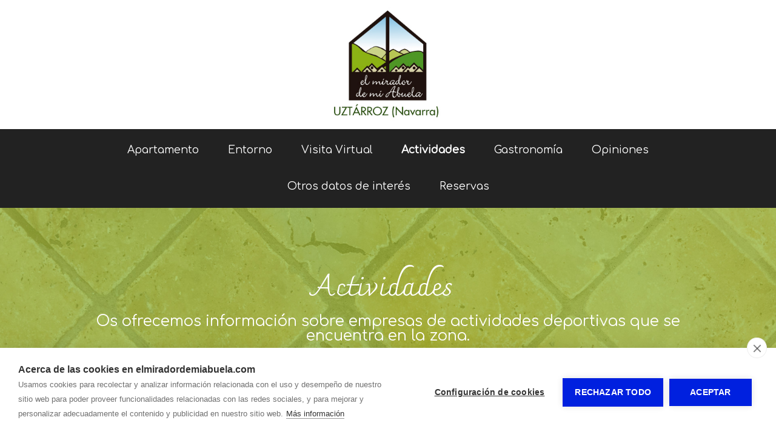

--- FILE ---
content_type: text/html; charset=utf-8
request_url: https://www.elmiradordemiabuela.com/actividades-alojamiento-pirineo-navarra.html
body_size: 4090
content:
  
<!doctype html>
<html lang="es"> 
<head>
<script async src="https://www.googletagmanager.com/gtag/js?id=UA-52004196-1"></script>
<script>
  window.dataLayer = window.dataLayer || [];
  function gtag(){dataLayer.push(arguments);}
  gtag('js', new Date());
  gtag('config', 'UA-52004196-1');
</script>
<meta charset="utf-8">
<title>Actividades | El Mirador de mi abuela | Uztárroz - Valle del Roncal - Navarra</title>
<meta name='keywords' content='El Mirador de mi abuela, apartamento El Mirador de mi abuela, apartamento rural en Navarra, Apartamento turístico en pirineo navarro, apartamento rural en valle del Roncal, apartamento rural cerca de la Selva de Irati, alojamiento Rural en Uztárroz, alojamiento en Uztárroz, alojamiento en Navarra, alojamiento en pirineo navarro, alojamiento rural en Navarra, alojamiento cerca Selva de Irati, alojamiento en pirineos navarros, apartamento parejas Uztárroz, Uztárroz, Apartamento turístico en Uztárroz, Apartamento turístico en Navarra, Valle de Roncal, las almandías de Burgui, Isaba, Valle de Belagua y la Reserva de Larra, la Mesa de los Tres Reyes, Roncesvalles, Selva de Irati, Foz de Burgui, Foz de Mintxate, simas de San Martín , las gargantas de Kakueta,  el puente colgante de Holtzarte, Valle de Zuriza, Roncal y Gayarre, Dolmen de Arrako'><meta name='description' content='Apartamento turístico completamente equipado en Uztárroz con capacidad para cuatro personas, ideal para conocer el Valle del Roncal y el pirineo navarro.'>
<meta name="twitter:card" content="summary"></meta>
<meta property="og:type" content="website"><meta property="og:url" content="https://www.elmiradordemiabuela.com/actividades-alojamiento-pirineo-navarra.html">
<meta property="og:site_name" content="El Mirador de Mi Abuela">
<meta property="og:title" content="Actividades | El Mirador de mi abuela | Uztárroz - Valle del Roncal - Navarra">
<meta property="og:description" content="Apartamento turístico completamente equipado en Uztárroz con capacidad para cuatro personas, ideal para conocer el Valle del Roncal y el pirineo navarro.">
<meta name="twitter:description" content="Apartamento turístico completamente equipado en Uztárroz con capacidad para cuatro personas, ideal para conocer el Valle del Roncal y el pirineo navarro.">
<meta property='og:image' content=''><meta property='twitter:image' content=''>
<meta name="viewport" content="width=device-width, initial-scale=1.0">
<link rel="stylesheet" href="/css/estilo.css?1767922">
<link rel="stylesheet" href="/css_/www/9/estilo.css?1767922">
<link rel="stylesheet" href="/css/firmas/estilo1.css">

<link rel="stylesheet" href="/include/popup/popup.css">
<link rel="stylesheet" href="/include/sweetalert/sweetalert.css">
<script src="/include/jquery-1.11.2.min.js"></script>
<script src="/include/sweetalert/sweetalert.min.js"></script>
<script src="/include/funciones.js?1767913200"></script>
<script async src="/include/popup/popup.js?v=2"></script>
<script src="/include/response.js"></script>
<script>menumstl=2;</script>
<script>
menufix=0;menumfix=0;
</script>
<link rel="preconnect" href="https://fonts.googleapis.com">
<link rel="preconnect" href="https://fonts.gstatic.com" crossorigin>
<link href="https://fonts.googleapis.com/css2?family=Comfortaa&display=swap" rel="stylesheet">
<link rel="stylesheet" href="/css_/css/estilos.css?1767921825">

<script>jQuery(document).ready(function(e) { jQuery("#barcont").addClass("bar646"); });</script>
<script>var urlidioma = ''; var urlidi = 'actividades-alojamiento-pirineo-navarra.html'; var url = '/actividades-alojamiento-pirineo-navarra.html'; var secreal = 5467;</script>
<link href="https://fonts.googleapis.com/css?family=Charmonman" rel="stylesheet"></head>
 
<body>
<div id="telmovil" class="fixbtn">
<a href='tel:616.633.026 ' class='tel'></a></div>
<div class="scrollup"></div>

<div id="bk1"><div id="bk3"><div id="bk2">
	<div id="zonalogo"><div id="logocont">
<a href="/" aria-label="El Mirador de Mi Abuela"><img id='imglogo' src='/multimedia/web/el-mirador-de-mi-abuela/fondos/el-mirador-de-mi-abuela-logo.jpg' alt="El Mirador de Mi Abuela" style='border:none; '></a>
</div> 
</div>
    <div id="barcont">
    	<div id="bar">
            <div id="idiomas"></div>
        	<nav id="menu"><ul id="ulmenu">
	        <li id="li5462" class='   ' >
                	            <a href="/">Apartamento</a>
             
		                </li>
            <li id="li5464" class='  consub concont' onClick="fSubMenu(5464);">
                    <a href="#" onClick="return false;">Entorno</a>
                            <ul class="ulsubmenu" id="ulsubmenu5464">
                                <li class=' main'><a href="/entorno-alojamiento-pirineo-navarra.html">Entorno</a></li>
                                                <li >
                	                    <a href="/entorno-alojamiento-pirineo-navarra/visitas.html">Qué visitar</a>
                                    </li>
                                <li >
                	                    <a href="/entorno-alojamiento-pirineo-navarra/que-ver.html">Qué ver</a>
                                    </li>
                                <li >
                	                    <a href="/entorno-alojamiento-pirineo-navarra/enlaces-recomendados.html">Enlaces recomendados</a>
                                    </li>
                            </ul>
                </li>
            <li id="li5514" class='   ' >
                	            <a href="/visita-virtual.html">Visita Virtual</a>
             
		                </li>
            <li id="li5467" class='act actual  ' >
                	            <a href="/actividades-alojamiento-pirineo-navarra.html">Actividades</a>
             
		                </li>
            <li id="li5468" class='   ' >
                	            <a href="/gastronomia-alojamiento-pirineo-navarra.html">Gastronomía</a>
             
		                </li>
            <li id="li5470" class='   ' >
                	            <a href="/opiniones-alojamiento-pirineo-navarra.html">Opiniones</a>
             
		                </li>
            <li id="li5471" class='   ' >
                	            <a href="/enlaces-alojamiento-pirineo-navarra.html">Otros datos de interés</a>
             
		                </li>
            <li id="li5469" class='   ' >
                	            <a href="/reservas-alojamiento-pirineo-navarra.html">Reservas</a>
             
		                </li>
    </ul>
<div style="clear:both;"></div>
</nav>
            <div style="clear:both;"></div>
        </div>
    </div>
    
    <div id="top"></div>
    <div id="contenido"><div id='sl55395_bg' class='sl_bg   land    cover' data-name='' data-id='55395'><div id='sl55395' class='sl  '><div class='fila'><div class='c-12'><div class='ce_bg' id='ce87595_bg'><div class='ce_bg2 ' id='ce87595_bg2'><div class='ce' id='ce87595'><div style="padding:20px 0;"></div></div></div></div></div><div class='c-12'><div class='ce_bg' id='ce87596_bg'><div class='ce_bg2 ' id='ce87596_bg2'><div class='ce' id='ce87596'><div class='txt'><h1 style="text-align: center;">Actividades</h1> <h3 style="text-align: center; color: #ffffff; font-weight: normal;">Os ofrecemos informaci&oacute;n sobre empresas de actividades deportivas que se encuentra en la zona.</h3></div></div></div></div></div><div class='c-12'><div class='ce_bg' id='ce87597_bg'><div class='ce_bg2 ' id='ce87597_bg2'><div class='ce' id='ce87597'><div style="padding:10px 0;"></div></div></div></div></div></div></div></div><div id='sl55396_bg' class='sl_bg  wide     ' data-name='' data-id='55396'><div id='sl55396' class='sl  '><div class='fila'><div class='c-12  '><div class='ce_bg' id='ce87598_bg'><div class='ce_bg2 ' id='ce87598_bg2'><div class='ce' id='ce87598'><div style="padding:20px 0;"></div></div></div></div></div></div></div></div><div id='sl55399_bg' class='sl_bg   land    ' data-name='' data-id='55399'><div id='sl55399' class='sl  '><div class='fila'><div class='c-12 c-md-6 '><div class='ce_bg' id='ce87600_bg'><div class='ce_bg2 ' id='ce87600_bg2'><div class='ce' id='ce87600'><div class='txt'><p><img src="/multimedia/web/el-mirador-de-mi-abuela/508-525023689695171242.jpg" alt="" width="100%" /></p> <h3 style="text-align: left; color: #ffffff;">Escuela Esqu&iacute; fondo Valle de Roncal</h3> <p><span style="color: #ffffff;">Modalidades de esqu&iacute; de fondo y raquetas de nieve.</span></p> <p><span style="color: #ffffff;">T. 948893266.</span></p> <p><span style="color: #ffffff;"><a href="http://www.escuelaesquironcal.com/es/" target="_blank" title="www.escuelaesquironcal.com" style="color: #ffffff;">www.escuelaesquironcal.com</a></span></p></div></div></div></div></div><div class='c-12 c-md-6 '><div class='ce_bg' id='ce87601_bg'><div class='ce_bg2 ' id='ce87601_bg2'><div class='ce' id='ce87601'><div class='txt'><p><img src="/multimedia/web/el-mirador-de-mi-abuela/508-976704331754472880.jpg" alt="" width="100%" /></p> <h3 style="text-align: left; color: #ffffff;">Piscinas Municipales "Angel Gal&eacute;"</h3> <p><span style="color: #ffffff;">Piscina climatizada, zona termal, vestuarios y gimnasio en Isaba.</span></p> <p><span style="color: #ffffff;">T. 9488930466.</span></p></div></div></div></div></div></div></div></div><div id='sl55400_bg' class='sl_bg   land    ' data-name='' data-id='55400'><div id='sl55400' class='sl  '><div class='fila'><div class='c-12 c-md-6 '><div class='ce_bg' id='ce87602_bg'><div class='ce_bg2 ' id='ce87602_bg2'><div class='ce' id='ce87602'><div class='txt'><p><img src="/multimedia/web/el-mirador-de-mi-abuela/508-15998988502062944524.jpg" alt="" width="100%" /></p> <h3 style="text-align: left; color: #ffffff;">Centros de Vuelo</h3> <p><span style="color: #ffffff;"><strong>Centro de vuelo en ultraligero en Lumbier.</strong></span></p> <p><span style="color: #ffffff;">T. 629738394.</span></p> <p><span style="color: #ffffff;"><strong>PYRINEUM, CENTRO Internacional de Vuelo. </strong></span></p> <p><span style="color: #ffffff;"><strong>Curso Piloto ULM</strong></span></p> <p><span style="color: #ffffff;">Paseos por la comarca y cursos de vuelo en autogiro, avi&oacute;n y ala delta motorizada. Informaci&oacute;n y reservas:</span></p> <p><span style="color: #ffffff;">T. 649004069 (Pedro) / 610461941</span></p> <p><span style="color: #ffffff;"><a href="http://www.pyrineum.com" target="_blank" style="color: #ffffff;">www.pyrineum.com</a></span></p></div></div></div></div></div><div class='c-12 c-md-6 '><div class='ce_bg' id='ce87603_bg'><div class='ce_bg2 ' id='ce87603_bg2'><div class='ce' id='ce87603'><div class='txt'><p><img src="/multimedia/web/el-mirador-de-mi-abuela/508-125401364551098729.jpg" alt="" width="100%" /></p> <h3 style="text-align: left; color: #ffffff;">Club h&iacute;pico Arbay&uacute;n&nbsp;</h3> <p><span style="color: #ffffff;">Cursos de iniciaci&oacute;n y alquiler de caballos en Us&uacute;n&nbsp;(en el Romanzado). Informaci&oacute;n y reservas:</span></p> <p><span style="color: #ffffff;">T.&nbsp;646 98 60 35 / 608 86 57 86 / 948880271</span><br /><span style="color: #ffffff;">info@clubhipicoarbayun.com </span><br /><span style="color: #ffffff;"><a href="http://clubhipicoarbayun.com/" target="_blank" style="color: #ffffff;">www.clubhipicoarbayun.com</a></span></p></div></div></div></div></div></div></div></div><div id='sl55405_bg' class='sl_bg   land    ' data-name='' data-id='55405'><div id='sl55405' class='sl  '><div class='fila'><div class='c-12 c-md-6 '><div class='ce_bg' id='ce87604_bg'><div class='ce_bg2 ' id='ce87604_bg2'><div class='ce' id='ce87604'><div class='txt'><h3 style="color: #ffffff;">Nattura</h3> <p><span style="color: #ffffff;">Recorridos guiados por el r&iacute;o Irati entre Lumbier y Li&eacute;dena. Alquiler de bicis.</span></p> <p><span style="color: #ffffff;">T. 948131044 / 671247596 / 671247598</span></p> <p><span style="color: #ffffff;"><a href="http://www.nattura.com/" target="_blank" style="color: #ffffff;">www.nattura.com</a></span></p></div></div></div></div></div><div class='c-12 c-md-6 '><div class='ce_bg' id='ce87605_bg'><div class='ce_bg2 ' id='ce87605_bg2'><div class='ce' id='ce87605'><div class='txt'><h3 style="color: #ffffff;">Mirua</h3> <p><span style="color: #ffffff;">En los Pirineos, Irati, Roncesvalles, Foz de Lumbier, Aralar, Urbasa, Rutas personalizadas, travesias, etc.</span></p> <p><span style="color: #ffffff;">T. 608560369 / 948464831</span></p> <p><span style="color: #ffffff;"><a href="http://www.mirua.com/home.php?seccion=guias" target="_blank" style="color: #ffffff;">www.mirua.com</a></span></p></div></div></div></div></div></div></div></div><div id='sl55404_bg' class='sl_bg   land    ' data-name='' data-id='55404'><div id='sl55404' class='sl  '><div class='fila'><div class='c-12 c-md-4 '><div class='ce_bg' id='ce87606_bg'><div class='ce_bg2 ' id='ce87606_bg2'><div class='ce' id='ce87606'><div class='txt'><h3 style="color: #ffffff;">Gu&iacute;as Urpe</h3> <p><span style="color: #ffffff;">Ca&ntilde;ones, barrancos, espeolog&iacute;a.</span></p> <p><span style="color: #ffffff;">T. 628157070</span></p></div></div></div></div></div><div class='c-12 c-md-4 '><div class='ce_bg' id='ce87607_bg'><div class='ce_bg2 ' id='ce87607_bg2'><div class='ce' id='ce87607'><div class='txt'><h3 style="color: #ffffff;">Nive</h3> <p><span style="color: #ffffff;">Ascensiones, ca&ntilde;ones, traves&iacute;as.</span></p> <p><span style="color: #ffffff;">T. 629493504</span></p></div></div></div></div></div><div class='c-12 c-md-4 '><div class='ce_bg' id='ce87609_bg'><div class='ce_bg2 ' id='ce87609_bg2'><div class='ce' id='ce87609'><div class='txt'><h3 style="color: #ffffff;">Gu&iacute;as K2</h3> <p><span style="color: #ffffff;">Barrancos, senderismo, escalada, pirag&uuml;ismo, vias ferratas.</span></p> <p><span style="color: #ffffff;">T. 606696387 / 660383508</span></p></div></div></div></div></div></div></div></div><div id='sl58307_bg' class='sl_bg   land    ' data-name='' data-id='58307'><div id='sl58307' class='sl  '><div class='fila'><div class='c-12 c-md-4 '><div class='ce_bg' id='ce91784_bg'><div class='ce_bg2 ' id='ce91784_bg2'><div class='ce' id='ce91784'><div class='txt'><h3 style="color: #ffffff;">ITARINATURA</h3> <p><span style="color: #ffffff;">Educaci&oacute;n ambiental, flora, fauna, paisaje, geolog&iacute;a, etnograf&iacute;a. Irati y Pirineo</span></p> <p><span style="color: #ffffff;">Telef&oacute;no: 660268750 - Email: itarinatura@yahoo.com - Web: www.itarinatura.com</span></p></div></div></div></div></div><div class='c-12 c-md-4 '><div class='ce_bg' id='ce91785_bg'><div class='ce_bg2 ' id='ce91785_bg2'><div class='ce' id='ce91785'><div class='txt'><h3 style="color: #ffffff;">EKIA</h3> <p><span style="color: #ffffff;">Ca&ntilde;ones, espeleolog&iacute;a, senderismo, traves&iacute;as, ca&ntilde;adas, BTT.</span></p> <p><span style="color: #ffffff;">Telef&oacute;nos: 948890537 - 696899995. Email: info@ekiapirineo.com. Web: www.ekiapirineo.com</span></p></div></div></div></div></div><div class='c-12 c-md-4 '><div class='ce_bg' id='ce91786_bg'><div class='ce_bg2 ' id='ce91786_bg2'><div class='ce' id='ce91786'><div class='txt'><h3 style="color: #ffffff;">GESTI&Oacute;N AMBIENTAL IRATI</h3> <p><span style="color: #ffffff;">Visitas por Irati y Valle de Salazar.</span></p> <p><span style="color: #ffffff;">Telef&oacute;nos: 660440939 - 650218060. Email: g.amb.irati@gmail.com.</span></p></div></div></div></div></div></div></div></div><div id='sl58309_bg' class='sl_bg   land    ' data-name='' data-id='58309'><div id='sl58309' class='sl  '><div class='fila'><div class='c-12 c-md-4 '><div class='ce_bg' id='ce91787_bg'><div class='ce_bg2 ' id='ce91787_bg2'><div class='ce' id='ce91787'><div class='txt'><h3 style="color: #ffffff;">MENDIKATE ISABA</h3> <p><span style="color: #ffffff;">Actividades, asesor&iacute;a ambiental.</span></p> <p><span style="color: #ffffff;">Telef&oacute;nos: 619404894 - 636058065. Email: info@mendikate.com. Web: www.mendikate.com</span></p></div></div></div></div></div><div class='c-12 c-md-4 '><div class='ce_bg' id='ce91788_bg'><div class='ce_bg2 ' id='ce91788_bg2'><div class='ce' id='ce91788'><div class='txt'><h3 style="color: #ffffff;">ESQU&Iacute; LARRA BELAGUA</h3> <p><span style="color: #ffffff;">Centro de Esqu&iacute; N&oacute;rdico</span></p> <p><span style="color: #ffffff;">Telef&oacute;no: 948394062. Web: www.esquilarrabelagua.com</span></p></div></div></div></div></div><div class='c-12 c-md-4 '><div class='ce_bg' id='ce164473_bg'><div class='ce_bg2 ' id='ce164473_bg2'><div class='ce' id='ce164473'><div class='txt'><h3 style="color: #ffffff;">MAUKA PIRINEOS</h3> <p><span style="color: #ffffff;">Alba Izaskun R&iacute;podas Melero</span></p> <p><span style="color: #ffffff;">Bi&oacute;loga Ambiental</span></p> <p><span style="color: #ffffff;">Garde, Valle de Roncal</span></p> <p><span style="color: #ffffff;">Telef&oacute;no: 659 338 413. Web:&nbsp;</span><span style="color: #ffffff;">www.maukapirineos.com</span></p> <p><span style="color: #ffffff;"></span></p></div></div></div></div></div></div></div></div><div id='sl55398_bg' class='sl_bg  wide     ' data-name='' data-id='55398'><div id='sl55398' class='sl  '><div class='fila'><div class='c-12  '><div class='ce_bg' id='ce87599_bg'><div class='ce_bg2 ' id='ce87599_bg2'><div class='ce' id='ce87599'><div style="padding:20px 0;"></div>
<script src="https://www.ruralesdata.com/api/reservas/script.js"></script>
<script>rdBookBar(10324,'1','es')</script></div></div></div></div></div></div></div></div>
    <div style="display:none;"></div>
    <div id="footer">
        <div class='red'></div><div class='tel'><div class="telefonos">
	<div class="tel telefono1"><a href="tel:616.633.026 ">616.633.026 </a></div>	<div class="tel telefono2"><a href="tel:948.131.665">948.131.665</a></div>	<div class="tel telefono3"><a href="tel: 638.731.075"> 638.731.075</a></div> 
</div></div><div class='hor'></div><div class='cor'><div class="correo"> elmiradordemiabuela@<span>....</span>yahoo.es</div> 
</div><div class='dir'><div class="h4">Dirección</div>
<div class="direccion">Barrio de Irigoine 63 </div> 
<div class="direccion2"> 
	31418<span> - </span>    Uztárroz  (Navarra)</div>
</div>
        <div class="bot"><b>EL MIRADOR DE MI ABUELA</b> - <span style='display:inline-block;'><a href="/aviso-legal.html" title="Aviso legal y política de privacidad">Aviso legal</a></span> - <span style='display:inline-block;'><a href="/proteccion-de-datos.html" title="Política de privacidad">Política de privacidad</a></span> - <span style='display:inline-block;'><a href="/politica-de-cookies.html" title="Política de cookies">Política de cookies</a></span>
 - by <a href='http://www.ruralesdata.eu' target='_blank'>RuralesDATA</a> 
 
<span id="aPanel">&nbsp;&nbsp; - &nbsp;&nbsp;<a href="https://www.autosites.es/editor.php?url=elmiradordemiabuela.com" title="Editor Web Autosites"><span class='img'></span><span class="txt">Panel de control</span></a></span>
</div>
    </div>
</div></div></div>

<div id="avisocookie" style="position:fixed; bottom:0px; left:0px; right:0px;">Utilizamos cookies para mejorar nuestros servicios analizando sus hábitos de navegación. Si continua navegando, consideramos que acepta su uso. <span class="visto">Acepto</span> <a href="/politica-cookies.html" title="Política de cookies">Más información</a></div>

</body>
<link rel="stylesheet" href="/include/font-awesome/css/all.min.css">

<script src="https://www.gormatica.com/js/aviso-cookies.js"></script>
</html>

--- FILE ---
content_type: text/html; charset=utf-8
request_url: https://www.elmiradordemiabuela.com/include/rdload.php?rdurl=/api/reservas/bar.php?0.9447745984944154
body_size: 865
content:
<form id="rdBookBarForm" method="post">
	<input type="hidden" name="rdid" id="rdid" value="10324">
	<input type="hidden" name="alid" id="alid" value="10324">
    <input type="hidden" id="rdtipo" value="1">
	<input type="hidden" name="dominio" value="www.ruralesdata.com">
    <input type="hidden" id="textoselect" value="Selecciona el alojamiento">
    
    <div class="step step1">
    	<div style="text-align:right;"><a class="btn contract" onClick="rdBookBar_contract(); return false;" href="#">X</a></div>
				<input type="hidden" id="fralojnombre" value="El Mirador de mi Abuela">
                <div class="row">
        	        	<input type="text" id="frentrada" class="date col6" name="frentrada" placeholder="Fecha de entrada" onFocus="jQuery(this).blur();"  style="width:150px;">
            <span class="check_txt" id="frentrada_check">Debes indicar una fecha de entrada</span>
        	            <input type="text" id="frsalida" class="date col6" name="frsalida" placeholder="Fecha de salida" onFocus="jQuery(this).blur();" disabled style="width:150px;">
            <span class="check_txt" id="frsalida_check">Debes indicar una fecha de salida</span>
        </div>
        <div class="row">
        	            <input type="number" min="0" id="fradultos" name="fradultos" placeholder="Adultos" class="col6" style="width:115px;">
            <span class="check_txt" id="fradultos_check">Debes indicar el n�mero de personas</span>
        	            <input type="number" min="0" id="frninos" name="frninos" placeholder="Ni�os" class="col6" style="width:100px;">
        </div>
        <div class="row">
        	<button type="button" class="rdbtn" onClick="rdBookBarStep(2);">Solicitar reserva</button>
        </div>
    </div>
	<div class="step step2" style="display:none;">
   		<div style="text-align:right; float:right;"><a class="btn contract" onClick="rdBookBar_contract(); return false;" href="#">X</a></div>
        <div class="row" style="text-align:left;">
        	<a href="#" onClick="rdBookBarStep(1); return false;" class="btn">&lt;</a>
        </div>
        <div class="row">
            <input type="text" id="frnombre" name="frnombre" placeholder="Nombre y apellidos *" class="col12" style="width:200px;">
            <span class="check_txt" id="frnombre_check">Debes indicar tu nombre y apellidos</span>
        </div>
        <div class="row">
            <input type="text" id="frtelefono" name="frtelefono" placeholder="Tel�fono *" class="col12">
            <span class="check_txt" id="frtelefono_check">Debes indicar tu tel�fono</span>
        </div>
        <div class="row">
        	<input type="text" id="frcorreo" name="frcorreo" autocapitalize="none" placeholder="Correo electr�nico *" class="col12" style="width:200px;">
            <span class="check_txt" id="frcorreo_check">Debes indicar tu correo electr�nico</span>
        </div>
        <div class="row">
			
						<div style="padding-bottom: 30px;">
				<button type="button" class="rdbtn" onClick="rdBookBarEnviar();">Enviar</button>
							</div>
        </div>
    </div>
    <a class="btn expand" onClick="rdBookBar_expand(); return false;" href="#">Reservas</a>
</form>
<div id="rdOcu">
<script>	
rdBookOcupados = [[16,01,2026,''],[17,01,2026,''],[18,01,2026,''],[19,01,2026,''],[20,01,2026,''],[21,01,2026,''],[22,01,2026,''],[23,01,2026,''],[24,01,2026,''],[25,01,2026,''],[26,01,2026,''],[27,01,2026,''],[28,01,2026,''],[29,01,2026,''],[30,01,2026,''],[31,01,2026,''],[01,02,2026,''],[02,02,2026,''],[03,02,2026,''],[04,02,2026,''],[05,02,2026,''],[06,02,2026,''],[07,02,2026,''],[08,02,2026,''],[09,02,2026,''],[10,02,2026,''],[11,02,2026,''],[12,02,2026,''],[13,02,2026,''],[14,02,2026,''],[15,02,2026,''],[16,02,2026,''],[17,02,2026,''],[18,02,2026,''],[19,02,2026,''],[20,02,2026,''],[21,02,2026,''],[22,02,2026,''],[23,02,2026,''],[24,02,2026,''],[25,02,2026,''],[26,02,2026,''],[27,02,2026,''],[28,02,2026,''],[26,07,2026,''],[27,07,2026,''],[28,07,2026,''],[29,07,2026,''],[30,07,2026,''],[31,07,2026,''],[01,08,2026,''],[09,08,2026,''],[10,08,2026,''],[11,08,2026,''],[12,08,2026,''],[13,08,2026,''],[14,08,2026,''],[15,08,2026,'']];
</script>
</div>

--- FILE ---
content_type: text/css;charset=utf-8
request_url: https://www.elmiradordemiabuela.com/css_/www/9/estilo.css?1767922
body_size: 1430
content:

  
*{ margin:0px; padding:0px; /*-webkit-appearance: none;*/}
html{ position:relative;}
body{ font-family: Arial, 'Open Sans', sans-serif; font-size:14px;}

h1{ font-weight:normal; max-width:1100px; margin-left:auto !important; margin-right:auto !important;}
h2{ font-weight:normal;}


#contenido .sl *{}
#contenido .sl{font-size:18px;}

#menu ul{ list-style:none; margin:0px;}


@media screen and (max-width: 480px){
	#menu{ padding:5px 10px; text-align:center;}
	#menu select{ width:100%; border:1px solid #CCC; color:#333; background-color:#FFF;}
	#menu .showMenuM{ margin:3px 5px 0 0;}
}


@media screen and (min-width: 481px) and (max-width: 1100px){
	#menu{ position:relative; text-align:center; padding:10px 0px 0px 10px;}
	#menu ul{ margin:0px !important;}
	#menu ul li{ display:inline-block; margin:0px 10px 10px 0px;}
	#ulmenu > li.over{ margin:-10px 0px 0px -10px; padding:10px;}
	.ulsubmenu{ margin:0px !important; left:0px; top:100%; padding:10px 0px 0px 10px !important; width:100%;}
}

@media screen and (min-width: 1101px){
	#menu{ text-align:center;}
	#menu ul li{ display:inline-block; margin:10px 5px;}
	.ulsubmenu{ top:100%; margin:0px !important; left:0px; padding:10px 5px 0px 5px !important; max-width:300px; min-width:150px;}
	/*#ulmenu > li.consub:hover{ margin:-10px -5px 0px -5px;}*/
}


@media screen and (max-width: 480px){
html,body{ height:100%;}	

body{ font-size:14px;}

h1{ font-size:45px; color:#633; padding:25px 25px 18px 5px; }
#contenido > h1{ max-width:1100px; box-sizing:border-box; margin:0px auto;}
h2{ font-size:28px; color:#303; margin:20px 0px 14px 0px; }
h3{ font-size:23px; color:#303; margin:17px 0px 1px 0px; }

p{ margin:13px 0px;}

#bk1{ background-position:center top; background-repeat:repeat; min-height:100%;}
#bk2{ background-position:center top; background-repeat:repeat-x;}
#bk3{ background-position:center bottom; background-repeat: repeat-x;}

#zonalogo{ min-height:60px; text-align:center; padding:30px 30px 0px 30px;}
#zonalogo #logocont{}
#zonalogo #imglogo{ max-height:160px; width:auto; max-width:100%;}

#bar{ color:#FFF; box-sizing: border-box; padding:0px 12px; margin:0px auto; position:relative;}
#bar #idiomas{ display:inline-block; position:absolute; left:5px; top:8px; z-index:30;}
#bar #menu{ margin:0;}




#top{ position:relative;}
#top img{ z-index:5; max-width:100%; width:100%; height:auto; vertical-align:bottom;}

#contenido{ width:100%; margin:0px auto; padding:0px; clear:both;}

#menumovil.fix{ padding:10px;}
#menumovil.fix .main{ margin:5px; padding:15px;}
#menumovil.fix .showMenuM{ background-color:rgba(0,0,0,0.5); border-radius:50%; width:44px; height:44px; background-position:11px;}
#menumovil.menu2 .showMenuM{ margin-right:-15px; }
#menumovil.fix .showMenuM{ margin-right:0px; }

#footer{ clear:both;}

#footer{ color:#333; padding:25px 20px 50px 20px; box-sizing:border-box; font-size:14px; min-height:35px;}
#footer a{ text-decoration:none;}
#footer a span{ display:none;}
#footer .red{ text-align:center; margin-top:10px;}
#footer .red span{ display:none;}
#footer .red a{ margin:6px;}
#footer .red img{ max-height:50px; }
#footer .tel{ text-align:center; margin-top:30px;}
#footer .tel .telefonos .tel{ display:inline-block; margin:10px 12px; font-size:26px; }
#footer .tel .telefonos .tel span{ display:inline-block; margin:10px 12px; font-size:20px; }
#footer .tel .telefonos .telefono1{ background-image:none;}
#footer .cor{ text-align:center; font-size:17px; margin-top:20px;}
#footer .hor h4{ color:#666 !important;}
#footer .hor .horario{ text-align:center; font-size:16px; margin-top:20px;}
#footer .cor span{ display:none;}
#footer .dir{ text-align:center; margin-top:10px;}
#footer .dir h4{ display:none;}
#footer .dir .direccion, #footer .dir .direccion2{ display: inline;}
#footer .dir .direccion2{ border-left:1px solid #666; margin-left:10px; padding-left:10px;}
#footer .bot{ text-align:center; margin:30px auto 20px; max-width:800px; border-top:1px solid #999; padding-top:20px; color:#666;}
#footer .bot a{ color:#666;} 


.ce{ font-size:1em;}


.ulsubmenu{ background-color:#222;}
}

@media screen and (min-width: 481px) and (max-width: 1100px){
html,body{ height:100%;}	

body{ font-size:14px;}

h1{ font-size:45px; color:#633; padding:25px 25px 18px 5px; }
#contenido > h1{ max-width:1100px; box-sizing:border-box; margin:0px auto;}
h2{ font-size:28px; color:#303; margin:20px 0px 14px 0px; }
h3{ font-size:23px; color:#303; margin:17px 0px 1px 0px; }

p{ margin:13px 0px;}

#bk1{ background-position:center top; background-repeat:repeat; min-height:100%;}
#bk2{ background-position:center top; background-repeat:repeat-x;}
#bk3{ background-position:center bottom; background-repeat: repeat-x;}

#zonalogo{ min-height:60px; text-align:center; padding:30px;}
#zonalogo #logocont{}
#zonalogo #imglogo{ max-height:180px; width:auto; max-width:100%;}

#bar{ color:#FFF; padding:12px; margin:0px auto; position:relative;}
#bar #idiomas{ display:inline-block; position:absolute; left:12px; top:24px;}
#bar #menu{ margin:0 80px;}



#top{ position:relative;}
#top img{ z-index:5; max-width:100%; width:100%; height:auto; vertical-align:bottom;}

#contenido{ width:100%; margin:0px auto; padding:0px; clear:both;}

#footer{ clear:both;}

#footer{ color:#333; padding:25px 20px 50px 20px; box-sizing:border-box; font-size:14px; min-height:35px;}
#footer a{ text-decoration:none;}
#footer a span{ display:none;}
#footer .red{ text-align:center; margin-top:10px;}
#footer .red span{ display:none;}
#footer .red a{ margin:6px;}
#footer .red img{ max-height:50px; }
#footer .tel{ text-align:center; margin-top:30px;}
#footer .tel .telefonos .tel{ display:inline-block; margin:10px 12px; font-size:26px; }
#footer .tel .telefonos .tel span{ display:inline-block; margin:10px 12px; font-size:20px; }
#footer .tel .telefonos .telefono1{ background-image:none;}
#footer .cor{ text-align:center; font-size:17px; margin-top:20px;}
#footer .hor h4{ color:#666 !important;}
#footer .hor .horario{ text-align:center; font-size:16px; margin-top:20px;}
#footer .cor span{ display:none;}
#footer .dir{ text-align:center; margin-top:10px;}
#footer .dir h4{ display:none;}
#footer .dir .direccion, #footer .dir .direccion2{ display: inline;}
#footer .dir .direccion2{ border-left:1px solid #666; margin-left:10px; padding-left:10px;}
#footer .bot{ text-align:center; margin:30px auto 20px; max-width:800px; border-top:1px solid #999; padding-top:20px; color:#666;}
#footer .bot a{ color:#666;} 


.ce{ font-size:1em;}

.ulsubmenu{ background-color:#222;}


}

@media screen and (min-width: 1101px){
html,body{ height:100%;}	

body{ font-size:14px;}

h1{ font-size:45px; color:#633; padding:25px 25px 18px 5px; }
#contenido > h1{ max-width:1100px; box-sizing:border-box; margin:0px auto;}
h2{ font-size:28px; color:#303; margin:20px 0px 14px 0px; }
h3{ font-size:23px; color:#303; margin:17px 0px 1px 0px; }

p{ margin:13px 0px;}

#bk1{ background-position:center top; background-repeat:repeat; min-height:100%;}
#bk2{ background-position:center top; background-repeat:repeat-x;}
#bk3{ background-position:center bottom; background-repeat: repeat-x;}

#zonalogo{ min-height:60px; text-align:center; padding:30px;}
#zonalogo #logocont{}
#zonalogo #imglogo{ max-height:200px; width:auto; max-width:100%;}

#bar{ color:#FFF; padding:12px; margin:0px auto; position:relative;}
#bar #idiomas{ display:inline-block; position:absolute; left:12px; top:24px;}
#bar #menu{ margin:0 80px;}



#top{ position:relative;}
#top img{ z-index:5; max-width:100%; width:100%; height:auto; vertical-align:bottom;}

#contenido{ width:100%; margin:0px auto; padding:0px; clear:both; }
#contenido > .sl_bg{ width:1100px; box-sizing:border-box; margin-right:auto; margin-left:auto; }
#contenido > .sl_bg.land{ width:100%; }
#contenido > .sl_bg.land > .sl{ width:1100px; box-sizing:border-box; margin-right:auto; margin-left:auto; }
#contenido .sl_edit.land > .bk2 > .edit_opt_layout{ right:auto; left:50%; margin-left:484px;}
#contenido > .sl_bg.wide{ width:100%; }
#contenido .sl_bg.parallax{ background-position:-10000px -10000px;}
#contenido > #layouts > .sl_edit{ width:1100px; box-sizing:border-box; margin-right:auto; margin-left:auto; }
#contenido > #layouts > .sl_edit.wide{ width:100%; }
#contenido > #layouts > .sl_edit.wide > .bk2 > .edit_opt_layout{ right:0px; left:auto; }
#contenido > #layouts > .sl_edit.land{ width:100%; }
#contenido > #layouts > .sl_edit.land > .bk2 > .sl_bg > .sl{ width:1100px; box-sizing:border-box; margin-right:auto; margin-left:auto; }
#contenido > #layouts > .sl_nuevo{ width:1100px; margin-right:auto; margin-left:auto; }
/*#contenido{ width:1100px; margin:0px auto; padding:0px; clear:both; }*/

#footer{ clear:both;}

#footer{ color:#333; padding:25px 20px 50px 20px; box-sizing:border-box; font-size:14px; min-height:35px;}
#footer a{ text-decoration:none;}
#footer a span{ display:none;}
#footer .red{ text-align:center; margin-top:10px;}
#footer .red span{ display:none;}
#footer .red a{ margin:6px;}
#footer .red img{ max-height:50px; }
#footer .tel{ text-align:center; margin-top:30px;}
#footer .tel .telefonos .tel{ display:inline-block; margin:10px 12px; font-size:26px; }
#footer .tel .telefonos .tel span{ display:inline-block; margin:10px 12px; font-size:20px; }
#footer .tel .telefonos .telefono1{ background-image:none;}
#footer .cor{ text-align:center; font-size:17px; margin-top:20px;}
#footer .hor h4{ color:#666 !important;}
#footer .hor .horario{ text-align:center; font-size:16px; margin-top:20px;}
#footer .cor span{ display:none;}
#footer .dir{ text-align:center; margin-top:10px;}
#footer .dir h4{ display:none;}
#footer .dir .direccion, #footer .dir .direccion2{ display: inline;}
#footer .dir .direccion2{ border-left:1px solid #666; margin-left:10px; padding-left:10px;}
#footer .bot{ text-align:center; margin:30px auto 20px; max-width:800px; border-top:1px solid #999; padding-top:20px; color:#666;}
#footer .bot a{ color:#666;} 




.compartirRS{ max-width:1100px; box-sizing:border-box; margin-left:auto; margin-right:auto;}


.ulsubmenu{ background-color:#222;}

}


/* ALT */

h1{ color:#ffffff}
h2{ color:#ffffff}
h3{ color:#333333}
h4{ color:#333333}
body, #bk1{ background-color:rgb(255, 255, 255) !important;}

#footer{ background-color:rgb(132, 151, 55) !important;}
.sy-pager li.sy-active a { background-color:rgb(132, 151, 55) !important; }
#footer{ color:#CCC !important;}
#footer a{ color:#FFF !important;}
#footer .hor h4{ color:#AAA !important;}
#footer .dir .direccion2{ border-left:1px solid #AAA;}
#footer .bot{ border-top:1px solid #999; color:#AAA;}
#footer .bot a{ color:#AAA;} 



#barcont, .ulsubmenu, #menumovil.fix .main{ background-color:rgb(34, 34, 34);}
#contenido{ background-color:rgb(255, 255, 255) !important;}
#contenido, #contenido a { color:#333333}



--- FILE ---
content_type: text/css
request_url: https://www.elmiradordemiabuela.com/css/firmas/estilo1.css
body_size: 727
content:

.tOpiniones{ display:block;}

.tOpiniones .val{ padding:12px 15px; margin:5px; border:1px solid #EEE; border-radius:2px; display:inline-block; margin-bottom:20px;}
.tOpiniones .val .star{ font-size:26px; display:inline-block;}
.tOpiniones .val .vmedia{ font-size:26px; font-weight:bold; display:inline-block; margin-left:10px;}
.tOpiniones .val .numero{ font-size:14px; color:#999; text-align:center;}

.tOpiniones .form{}
.tOpiniones .form.fix .button { display:none; }
.tOpiniones .form .button { text-align:right; }
.tOpiniones .form .button a { display:inline-block; padding:6px 12px; font-size:14px; color:#333; background-color:#E4E7E8; border-radius:2px; text-decoration:none; }
.tOpiniones .form:not(.fix) .formulario { display:none; }
.tOpiniones .form .formulario { background-color:#F5F5F5; border-radius:3px; margin-bottom:20px; padding:15px; }
.tOpiniones .form .formulario .cerrar { text-align:right; }
.tOpiniones .form.fix .formulario .cerrar { display:none; }
.tOpiniones .form .formulario .cerrar a { display:inline-block; color:#FFF; background-color:rgba(0,0,0,0.2); border-radius:2px; padding:2px 5px; font-weight:bold; }
.tOpiniones .form .formulario .star { margin-bottom:10px; font-size:30px; }
.tOpiniones .list{ margin-top:15px;}

.tOpiniones .list .firma { background:url(/www/1/images/firma.png) top right no-repeat; background-position:100% 20px; padding-bottom:12px; margin:0 5px 15px; border-bottom:1px solid #DDD; }
.tOpiniones .list .firma .titulo { font-weight: bold; font-size: 18px; }
.tOpiniones .list .firma .titulo span { margin-right:12px; }
.tOpiniones .list .firma .texto { font-size: 16px; color: #666; font-style: italic; margin:10px 0; }
.tOpiniones .list .firma .datos { font-weight: normal; font-size: 14px; color: #999; text-align: left; margin-bottom:7px; }
.tOpiniones .list .firma .respuesta { margin:15px 12px 12px 50px; border-radius:3px; background-color:#F5F5F5; padding:12px 14px; }
.tOpiniones .list .firma .respuesta .tit{ font-size:15px; color:#000; font-weight:bold; margin-bottom:5px; }
.tOpiniones .list .firma .respuesta .txt{ font-style:italic; font-size:15px; color:#555; }
.tOpiniones .list .firma .photolist { margin:15px 0;}
.tOpiniones .list .firma .photolist figure { max-height:140px; display:inline-block; margin:0 10px 10px 0; max-width:100%;}
.tOpiniones .list .firma .photolist figure img { max-height:140px; height:140px; max-width:100%;}

.tOpiniones.lg .list:not(.aside):not(.full) .firma { display:inline-block; width:100%; margin:12px 0; background:none; box-sizing:border-box; padding:10px; border-bottom:none; }
.tOpiniones.lg .list:not(.aside):not(.full) .firma .titulo { text-align:center; font-size:18px; }
.tOpiniones.lg .list:not(.aside):not(.full) .firma .texto { text-align:center; font-size:16px; line-height:20px; max-height:40px; overflow:hidden; margin:10px 0; }
.tOpiniones.lg .list:not(.aside):not(.full) .firma .datos { text-align:center; font-size:15px; }


@media screen and (min-width: 600px) and (max-width: 900px){
	.tOpiniones.lg .list:not(.aside):not(.full) .firma { width:49%; margin:12px 0.5%; float:left; }
}


@media screen and (min-width: 901px){
	.tOpiniones.lg .form { display:inline-block; width:35%; float:right; }
	.tOpiniones.lg .form.fix { display:block; width:auto; float:none; }
	.tOpiniones.lg .form .button { display:none; }
	.tOpiniones.lg .form .formulario { display:block; }
	.tOpiniones.lg .form .formulario .cerrar { display:none; }
	.tOpiniones.lg .list.aside { display:inline-block; width:63%; margin-right:2%; float:right; }
	.tOpiniones.lg .list:not(.aside):not(.full) .firma { width:32.3%; margin:12px 0.5%; float:left; }
}

--- FILE ---
content_type: text/css;charset=utf-8
request_url: https://www.elmiradordemiabuela.com/css_/css/estilos.css?1767921825
body_size: 5843
content:
   #contenido h1, #contenido .h1{ font-size:4.89rem; line-height:4.89rem; } #contenido h2, #contenido .h2{ font-size:3.91rem; line-height:3.91rem; } #contenido h3, #contenido .h3{ font-size:2.45rem; line-height:2.45rem; } #contenido h4, #contenido .h4{ font-size:2.21rem; line-height:2.21rem; }@media screen and (max-width:px) and (min-width:481px){ #contenido h1, #contenido .h1{ font-size:4.23rem; line-height:4.23rem;} #contenido h2, #contenido .h2{ font-size:3.4rem; line-height:3.4rem;} #contenido h3, #contenido .h3{ font-size:2.26rem; line-height:2.26rem;} #contenido h4, #contenido .h4{ font-size:2.04rem; line-height:2.04rem;}}@media screen and (max-width:480px){ #contenido h1, #contenido .h1{ font-size:3.57rem; line-height:3.57rem;} #contenido h2, #contenido .h2{ font-size:2.89rem; line-height:2.89rem;} #contenido h3, #contenido .h3{ font-size:1.96rem; line-height:1.96rem;} #contenido h4, #contenido .h4{ font-size:1.78rem; line-height:1.78rem;}} #contenido *:not(h1):not(h2):not(h3):not(h4):not(.fal):not(.fa):not(.far):not(.fad):not(.fas):not(.fab), #menu a, #footer *:not(h1):not(h2):not(h3):not(h4):not(.fa):not(.fad):not(.fal):not(.far):not(.fas):not(.fab), #bottom *:not(h1):not(h2):not(h3):not(h4):not(.fad):not(.fal):not(.fa):not(.far):not(.fas):not(.fab){ font-family:'Comfortaa', cursive;} h3, .h3{ font-family:'Comfortaa', cursive !important;} h4, .h4{ font-family:'Comfortaa', cursive !important;}#menu #ulmenu > li > a { font-family:'Comfortaa', cursive !important; font-size:1.75rem !important;} #selFondo1{ top:60px; }#sl55209 { padding:20px 20px 20px 20px; } @media screen and (max-width: 1100px) { #sl55209 { padding:20px 20px 20px 20px; } } @media screen and (max-width: 480px) { #sl55209 { padding:20px 20px 20px 20px; } } #sl55209_bg { background-color:rgb(34, 34, 34); } #ce87359 { padding:10px 10px 10px 10px; } @media screen and (max-width: 1100px) { #ce87359 { padding:10px 10px 10px 10px; } } @media screen and (max-width: 480px) { #ce87359 { padding:10px 10px 10px 10px; } } #ce87359_bg2 { margin:0px 0px 0px 0px; } @media screen and (max-width: 1100px) { #ce87359_bg2 { margin:0px 0px 0px 0px; } } @media screen and (max-width: 480px) { #ce87359_bg2 { margin:0px 0px 0px 0px; } }#sl55231 { padding:30px 30px 30px 30px; } @media screen and (max-width: 1100px) { #sl55231 { padding:30px 30px 30px 30px; } } @media screen and (max-width: 480px) { #sl55231 { padding:30px 30px 30px 30px; } } #sl55231_bg { background-image:url(/multimedia/web/el-mirador-de-mi-abuela/fondos/layout-55231.jpg);background-position:center center; } #ce87388 { padding:10px 10px 10px 10px; } @media screen and (max-width: 1100px) { #ce87388 { padding:10px 10px 10px 10px; } } @media screen and (max-width: 480px) { #ce87388 { padding:10px 10px 10px 10px; } } #ce87388_bg2 { margin:0px 0px 0px 0px; } @media screen and (max-width: 1100px) { #ce87388_bg2 { margin:0px 0px 0px 0px; } } @media screen and (max-width: 480px) { #ce87388_bg2 { margin:0px 0px 0px 0px; } } #ce87389 { padding:0px 0px 0px 0px; } @media screen and (max-width: 1100px) { #ce87389 { padding:0px 0px 0px 0px; } } @media screen and (max-width: 480px) { #ce87389 { padding:0px 0px 0px 0px; } } #ce87389_bg2 { margin:0px 0px 0px 0px; } @media screen and (max-width: 1100px) { #ce87389_bg2 { margin:0px 0px 0px 0px; } } @media screen and (max-width: 480px) { #ce87389_bg2 { margin:0px 0px 0px 0px; } } #sl55232 { padding:10px 10px 10px 10px; } @media screen and (max-width: 1100px) { #sl55232 { padding:10px 10px 10px 10px; } } @media screen and (max-width: 480px) { #sl55232 { padding:10px 10px 10px 10px; } } #sl55232_bg { } #ce87390 { padding:10px 10px 10px 10px; } @media screen and (max-width: 1100px) { #ce87390 { padding:10px 10px 10px 10px; } } @media screen and (max-width: 480px) { #ce87390 { padding:10px 10px 10px 10px; } } #ce87390_bg2 { margin:0px 0px 0px 0px; } @media screen and (max-width: 1100px) { #ce87390_bg2 { margin:0px 0px 0px 0px; } } @media screen and (max-width: 480px) { #ce87390_bg2 { margin:0px 0px 0px 0px; } } #ce87391 { padding:10px 10px 10px 10px; } @media screen and (max-width: 1100px) { #ce87391 { padding:10px 10px 10px 10px; } } @media screen and (max-width: 480px) { #ce87391 { padding:10px 10px 10px 10px; } } #ce87391_bg2 { margin:0px 0px 0px 0px; } @media screen and (max-width: 1100px) { #ce87391_bg2 { margin:0px 0px 0px 0px; } } @media screen and (max-width: 480px) { #ce87391_bg2 { margin:0px 0px 0px 0px; } } #ce87392 { padding:10px 10px 10px 10px; } @media screen and (max-width: 1100px) { #ce87392 { padding:10px 10px 10px 10px; } } @media screen and (max-width: 480px) { #ce87392 { padding:10px 10px 10px 10px; } } #ce87392_bg2 { margin:0px 0px 0px 0px; } @media screen and (max-width: 1100px) { #ce87392_bg2 { margin:0px 0px 0px 0px; } } @media screen and (max-width: 480px) { #ce87392_bg2 { margin:0px 0px 0px 0px; } }#sl125297 { padding:7px 7px 7px 7px; } @media screen and (max-width: 1100px) { #sl125297 { padding:7px 7px 7px 7px; } } @media screen and (max-width: 480px) { #sl125297 { padding:7px 7px 7px 7px; } } #sl125297_bg { } #ce181828 { padding:7px 7px 7px 7px; } @media screen and (max-width: 1100px) { #ce181828 { padding:7px 7px 7px 7px; } } @media screen and (max-width: 480px) { #ce181828 { padding:7px 7px 7px 7px; } } #ce181828_bg2 { margin:0px 0px 0px 0px; } @media screen and (max-width: 1100px) { #ce181828_bg2 { margin:0px 0px 0px 0px; } } @media screen and (max-width: 480px) { #ce181828_bg2 { margin:0px 0px 0px 0px; } }#sl55227 { padding:20px 20px 20px 20px; } @media screen and (max-width: 1100px) { #sl55227 { padding:20px 20px 20px 20px; } } @media screen and (max-width: 480px) { #sl55227 { padding:20px 20px 20px 20px; } } #sl55227_bg { background-color:rgb(34, 34, 34); } #ce87385 { padding:0px 0px 0px 0px; } @media screen and (max-width: 1100px) { #ce87385 { padding:0px 0px 0px 0px; } } @media screen and (max-width: 480px) { #ce87385 { padding:0px 0px 0px 0px; } } #ce87385_bg2 { margin:0px 0px 0px 0px; } @media screen and (max-width: 1100px) { #ce87385_bg2 { margin:0px 0px 0px 0px; } } @media screen and (max-width: 480px) { #ce87385_bg2 { margin:0px 0px 0px 0px; } } #ce87381 { padding:0px 0px 0px 0px; } @media screen and (max-width: 1100px) { #ce87381 { padding:0px 0px 0px 0px; } } @media screen and (max-width: 480px) { #ce87381 { padding:0px 0px 0px 0px; } } #ce87381_bg2 { margin:0px 0px 0px 0px; } @media screen and (max-width: 1100px) { #ce87381_bg2 { margin:0px 0px 0px 0px; } } @media screen and (max-width: 480px) { #ce87381_bg2 { margin:0px 0px 0px 0px; } } #sl55228 { padding:10px 10px 10px 10px; } @media screen and (max-width: 1100px) { #sl55228 { padding:10px 10px 10px 10px; } } @media screen and (max-width: 480px) { #sl55228 { padding:10px 10px 10px 10px; } } #sl55228_bg { } #ce87383 { padding:5px 5px 5px 5px; } @media screen and (max-width: 1100px) { #ce87383 { padding:5px 5px 5px 5px; } } @media screen and (max-width: 480px) { #ce87383 { padding:5px 5px 5px 5px; } } #ce87383_bg2 { margin:0px 0px 0px 0px; } @media screen and (max-width: 1100px) { #ce87383_bg2 { margin:0px 0px 0px 0px; } } @media screen and (max-width: 480px) { #ce87383_bg2 { margin:0px 0px 0px 0px; } }#sl55214 { padding:0px 0px 0px 0px; } @media screen and (max-width: 1100px) { #sl55214 { padding:0px 0px 0px 0px; } } @media screen and (max-width: 480px) { #sl55214 { padding:0px 0px 0px 0px; } } #sl55214_bg { background-color:rgb(34, 34, 34); } #ce87363 { padding:7px 7px 7px 7px; } @media screen and (max-width: 1100px) { #ce87363 { padding:7px 7px 7px 7px; } } @media screen and (max-width: 480px) { #ce87363 { padding:7px 7px 7px 7px; } } #ce87363_bg2 { margin:0px 0px 0px 0px; } @media screen and (max-width: 1100px) { #ce87363_bg2 { margin:0px 0px 0px 0px; } } @media screen and (max-width: 480px) { #ce87363_bg2 { margin:0px 0px 0px 0px; } }#sl55215 { padding:0px 0px 0px 0px; } @media screen and (max-width: 1100px) { #sl55215 { padding:0px 0px 0px 0px; } } @media screen and (max-width: 480px) { #sl55215 { padding:0px 0px 0px 0px; } } #sl55215_bg { background-color:rgb(34, 34, 34); } #ce87364 { padding:7px 7px 7px 7px; } @media screen and (max-width: 1100px) { #ce87364 { padding:7px 7px 7px 7px; } } @media screen and (max-width: 480px) { #ce87364 { padding:7px 7px 7px 7px; } } #ce87364_bg2 { margin:0px 0px 0px 0px; } @media screen and (max-width: 1100px) { #ce87364_bg2 { margin:0px 0px 0px 0px; } } @media screen and (max-width: 480px) { #ce87364_bg2 { margin:0px 0px 0px 0px; } }#sl55216 { padding:20px 20px 20px 20px; } @media screen and (max-width: 1100px) { #sl55216 { padding:20px 20px 20px 20px; } } @media screen and (max-width: 480px) { #sl55216 { padding:20px 20px 20px 20px; } } #sl55216_bg { background-color:rgb(202, 202, 202); background-image:url(/multimedia/web/el-mirador-de-mi-abuela/fondos/layout-55216.jpg);background-position:center top; } #ce87365 { padding:7px 7px 7px 7px; } @media screen and (max-width: 1100px) { #ce87365 { padding:7px 7px 7px 7px; } } @media screen and (max-width: 480px) { #ce87365 { padding:7px 7px 7px 7px; } } #ce87365_bg2 { margin:0px 0px 0px 0px; } @media screen and (max-width: 1100px) { #ce87365_bg2 { margin:0px 0px 0px 0px; } } @media screen and (max-width: 480px) { #ce87365_bg2 { margin:0px 0px 0px 0px; } } #ce87387 { padding:7px 7px 7px 7px; } @media screen and (max-width: 1100px) { #ce87387 { padding:7px 7px 7px 7px; } } @media screen and (max-width: 480px) { #ce87387 { padding:7px 7px 7px 7px; } } #ce87387_bg2 { margin:0px 0px 0px 0px; } @media screen and (max-width: 1100px) { #ce87387_bg2 { margin:0px 0px 0px 0px; } } @media screen and (max-width: 480px) { #ce87387_bg2 { margin:0px 0px 0px 0px; } } #ce87366 { padding:7px 7px 7px 7px; } @media screen and (max-width: 1100px) { #ce87366 { padding:7px 7px 7px 7px; } } @media screen and (max-width: 480px) { #ce87366 { padding:7px 7px 7px 7px; } } #ce87366_bg2 { margin:0px 0px 0px 0px; } @media screen and (max-width: 1100px) { #ce87366_bg2 { margin:0px 0px 0px 0px; } } @media screen and (max-width: 480px) { #ce87366_bg2 { margin:0px 0px 0px 0px; } }#sl55217 { padding:30px 30px 30px 30px; } @media screen and (max-width: 1100px) { #sl55217 { padding:30px 30px 30px 30px; } } @media screen and (max-width: 480px) { #sl55217 { padding:30px 30px 30px 30px; } } #sl55217_bg { background-image:url(/multimedia/web/el-mirador-de-mi-abuela/fondos/layout-55217.jpg);background-position:center center; } #ce87367 { padding:10px 10px 10px 10px; } @media screen and (max-width: 1100px) { #ce87367 { padding:10px 10px 10px 10px; } } @media screen and (max-width: 480px) { #ce87367 { padding:10px 10px 10px 10px; } } #ce87367_bg2 { margin:0px 0px 0px 0px; } @media screen and (max-width: 1100px) { #ce87367_bg2 { margin:0px 0px 0px 0px; } } @media screen and (max-width: 480px) { #ce87367_bg2 { margin:0px 0px 0px 0px; } } #ce87368 { padding:10px 10px 10px 10px; } @media screen and (max-width: 1100px) { #ce87368 { padding:10px 10px 10px 10px; } } @media screen and (max-width: 480px) { #ce87368 { padding:10px 10px 10px 10px; } } #ce87368_bg2 { margin:0px 0px 0px 0px; } @media screen and (max-width: 1100px) { #ce87368_bg2 { margin:0px 0px 0px 0px; } } @media screen and (max-width: 480px) { #ce87368_bg2 { margin:0px 0px 0px 0px; } }#sl69105 { padding:0px 0px 0px 0px; } @media screen and (max-width: 1100px) { #sl69105 { padding:0px 0px 0px 0px; } } @media screen and (max-width: 480px) { #sl69105 { padding:0px 0px 0px 0px; } } #sl69105_bg { } #ce108839 { padding:0px 0px 0px 0px; } @media screen and (max-width: 1100px) { #ce108839 { padding:0px 0px 0px 0px; } } @media screen and (max-width: 480px) { #ce108839 { padding:0px 0px 0px 0px; } } #ce108839_bg2 { margin:0px 0px 0px 0px; } @media screen and (max-width: 1100px) { #ce108839_bg2 { margin:0px 0px 0px 0px; } } @media screen and (max-width: 480px) { #ce108839_bg2 { margin:0px 0px 0px 0px; } }#sl55235 { padding:0px 0px 0px 0px; } @media screen and (max-width: 1100px) { #sl55235 { padding:0px 0px 0px 0px; } } @media screen and (max-width: 480px) { #sl55235 { padding:0px 0px 0px 0px; } } #sl55235_bg { background-color:rgb(51, 51, 51); } #ce87397 { padding:0px 0px 0px 0px; } @media screen and (max-width: 1100px) { #ce87397 { padding:0px 0px 0px 0px; } } @media screen and (max-width: 480px) { #ce87397 { padding:0px 0px 0px 0px; } } #ce87397_bg2 { margin:0px 0px 0px 0px; } @media screen and (max-width: 1100px) { #ce87397_bg2 { margin:0px 0px 0px 0px; } } @media screen and (max-width: 480px) { #ce87397_bg2 { margin:0px 0px 0px 0px; } } #ce87399 { padding:0px 0px 0px 0px; } @media screen and (max-width: 1100px) { #ce87399 { padding:0px 0px 0px 0px; } } @media screen and (max-width: 480px) { #ce87399 { padding:0px 0px 0px 0px; } } #ce87399_bg2 { margin:0px 0px 0px 0px; } @media screen and (max-width: 1100px) { #ce87399_bg2 { margin:0px 0px 0px 0px; } } @media screen and (max-width: 480px) { #ce87399_bg2 { margin:0px 0px 0px 0px; } } #sl55236 { padding:20px 20px 20px 20px; } @media screen and (max-width: 1100px) { #sl55236 { padding:20px 20px 20px 20px; } } @media screen and (max-width: 480px) { #sl55236 { padding:20px 20px 20px 20px; } } #sl55236_bg { } #ce87400 { padding:10px 10px 10px 10px; } @media screen and (max-width: 1100px) { #ce87400 { padding:10px 10px 10px 10px; } } @media screen and (max-width: 480px) { #ce87400 { padding:10px 10px 10px 10px; } } #ce87400_bg2 { margin:0px 0px 0px 0px; } @media screen and (max-width: 1100px) { #ce87400_bg2 { margin:0px 0px 0px 0px; } } @media screen and (max-width: 480px) { #ce87400_bg2 { margin:0px 0px 0px 0px; } } #ce87401 { padding:10px 10px 10px 10px; } @media screen and (max-width: 1100px) { #ce87401 { padding:10px 10px 10px 10px; } } @media screen and (max-width: 480px) { #ce87401 { padding:10px 10px 10px 10px; } } #ce87401_bg2 { margin:0px 0px 0px 0px; } @media screen and (max-width: 1100px) { #ce87401_bg2 { margin:0px 0px 0px 0px; } } @media screen and (max-width: 480px) { #ce87401_bg2 { margin:0px 0px 0px 0px; } }#sl125296 { padding:7px 7px 7px 7px; } @media screen and (max-width: 1100px) { #sl125296 { padding:7px 7px 7px 7px; } } @media screen and (max-width: 480px) { #sl125296 { padding:7px 7px 7px 7px; } } #sl125296_bg { } #ce181827 { padding:7px 7px 7px 7px; } @media screen and (max-width: 1100px) { #ce181827 { padding:7px 7px 7px 7px; } } @media screen and (max-width: 480px) { #ce181827 { padding:7px 7px 7px 7px; } } #ce181827_bg2 { margin:0px 0px 0px 0px; } @media screen and (max-width: 1100px) { #ce181827_bg2 { margin:0px 0px 0px 0px; } } @media screen and (max-width: 480px) { #ce181827_bg2 { margin:0px 0px 0px 0px; } }#ce87398 { padding:0px 0px 0px 0px; } @media screen and (max-width: 1100px) { #ce87398 { padding:0px 0px 0px 0px; } } @media screen and (max-width: 480px) { #ce87398 { padding:0px 0px 0px 0px; } } #ce87398_bg2 { margin:0px 0px 0px 0px; } @media screen and (max-width: 1100px) { #ce87398_bg2 { margin:0px 0px 0px 0px; } } @media screen and (max-width: 480px) { #ce87398_bg2 { margin:0px 0px 0px 0px; } }#sl55225 { padding:20px 20px 20px 20px; } @media screen and (max-width: 1100px) { #sl55225 { padding:20px 20px 20px 20px; } } @media screen and (max-width: 480px) { #sl55225 { padding:20px 20px 20px 20px; } } #sl55225_bg { background-color:rgb(34, 34, 34); } #ce87379 { padding:0px 0px 0px 0px; } @media screen and (max-width: 1100px) { #ce87379 { padding:0px 0px 0px 0px; } } @media screen and (max-width: 480px) { #ce87379 { padding:0px 0px 0px 0px; } } #ce87379_bg2 { margin:0px 0px 0px 0px; } @media screen and (max-width: 1100px) { #ce87379_bg2 { margin:0px 0px 0px 0px; } } @media screen and (max-width: 480px) { #ce87379_bg2 { margin:0px 0px 0px 0px; } } #ce87378 { padding:0px 0px 0px 0px; } @media screen and (max-width: 1100px) { #ce87378 { padding:0px 0px 0px 0px; } } @media screen and (max-width: 480px) { #ce87378 { padding:0px 0px 0px 0px; } } #ce87378_bg2 { margin:0px 0px 0px 0px; } @media screen and (max-width: 1100px) { #ce87378_bg2 { margin:0px 0px 0px 0px; } } @media screen and (max-width: 480px) { #ce87378_bg2 { margin:0px 0px 0px 0px; } } #sl55226 { padding:10px 10px 10px 10px; } @media screen and (max-width: 1100px) { #sl55226 { padding:10px 10px 10px 10px; } } @media screen and (max-width: 480px) { #sl55226 { padding:10px 10px 10px 10px; } } #sl55226_bg { } #ce87380 { padding:5px 5px 5px 5px; } @media screen and (max-width: 1100px) { #ce87380 { padding:5px 5px 5px 5px; } } @media screen and (max-width: 480px) { #ce87380 { padding:5px 5px 5px 5px; } } #ce87380_bg2 { margin:0px 0px 0px 0px; } @media screen and (max-width: 1100px) { #ce87380_bg2 { margin:0px 0px 0px 0px; } } @media screen and (max-width: 480px) { #ce87380_bg2 { margin:0px 0px 0px 0px; } }#sl55230 { padding:20px 20px 20px 20px; } @media screen and (max-width: 1100px) { #sl55230 { padding:20px 20px 20px 20px; } } @media screen and (max-width: 480px) { #sl55230 { padding:20px 20px 20px 20px; } } #sl55230_bg { background-color:rgb(34, 34, 34); } #ce87386 { padding:0px 0px 0px 0px; } @media screen and (max-width: 1100px) { #ce87386 { padding:0px 0px 0px 0px; } } @media screen and (max-width: 480px) { #ce87386 { padding:0px 0px 0px 0px; } } #ce87386_bg2 { margin:0px 0px 0px 0px; } @media screen and (max-width: 1100px) { #ce87386_bg2 { margin:0px 0px 0px 0px; } } @media screen and (max-width: 480px) { #ce87386_bg2 { margin:0px 0px 0px 0px; } } #ce87382 { padding:0px 0px 0px 0px; } @media screen and (max-width: 1100px) { #ce87382 { padding:0px 0px 0px 0px; } } @media screen and (max-width: 480px) { #ce87382 { padding:0px 0px 0px 0px; } } #ce87382_bg2 { margin:0px 0px 0px 0px; } @media screen and (max-width: 1100px) { #ce87382_bg2 { margin:0px 0px 0px 0px; } } @media screen and (max-width: 480px) { #ce87382_bg2 { margin:0px 0px 0px 0px; } } #sl55229 { padding:10px 10px 10px 10px; } @media screen and (max-width: 1100px) { #sl55229 { padding:10px 10px 10px 10px; } } @media screen and (max-width: 480px) { #sl55229 { padding:10px 10px 10px 10px; } } #sl55229_bg { } #ce87384 { padding:5px 5px 5px 5px; } @media screen and (max-width: 1100px) { #ce87384 { padding:5px 5px 5px 5px; } } @media screen and (max-width: 480px) { #ce87384 { padding:5px 5px 5px 5px; } } #ce87384_bg2 { margin:0px 0px 0px 0px; } @media screen and (max-width: 1100px) { #ce87384_bg2 { margin:0px 0px 0px 0px; } } @media screen and (max-width: 480px) { #ce87384_bg2 { margin:0px 0px 0px 0px; } }#sl55234 { padding:0px 0px 0px 0px; } @media screen and (max-width: 1100px) { #sl55234 { padding:0px 0px 0px 0px; } } @media screen and (max-width: 480px) { #sl55234 { padding:0px 0px 0px 0px; } } #sl55234_bg { background-color:rgb(34, 34, 34); } #ce87394 { padding:7px 7px 7px 7px; } @media screen and (max-width: 1100px) { #ce87394 { padding:7px 7px 7px 7px; } } @media screen and (max-width: 480px) { #ce87394 { padding:7px 7px 7px 7px; } } #ce87394_bg2 { margin:0px 0px 0px 0px; } @media screen and (max-width: 1100px) { #ce87394_bg2 { margin:0px 0px 0px 0px; } } @media screen and (max-width: 480px) { #ce87394_bg2 { margin:0px 0px 0px 0px; } } #ce87396 { padding:30px 30px 30px 30px; } @media screen and (max-width: 1100px) { #ce87396 { padding:30px 30px 30px 30px; } } @media screen and (max-width: 480px) { #ce87396 { padding:30px 30px 30px 30px; } } #ce87396_bg2 { margin:0px 0px 0px 0px; } @media screen and (max-width: 1100px) { #ce87396_bg2 { margin:0px 0px 0px 0px; } } @media screen and (max-width: 480px) { #ce87396_bg2 { margin:0px 0px 0px 0px; } } #ce87395 { padding:0px 0px 0px 0px; } @media screen and (max-width: 1100px) { #ce87395 { padding:0px 0px 0px 0px; } } @media screen and (max-width: 480px) { #ce87395 { padding:0px 0px 0px 0px; } } #ce87395_bg2 { margin:0px 0px 0px 0px; } @media screen and (max-width: 1100px) { #ce87395_bg2 { margin:0px 0px 0px 0px; } } @media screen and (max-width: 480px) { #ce87395_bg2 { margin:0px 0px 0px 0px; } }#sl89898 { padding:0px 0px 0px 0px; } @media screen and (max-width: 1100px) { #sl89898 { padding:7px 7px 7px 7px; } } @media screen and (max-width: 480px) { #sl89898 { padding:7px 7px 7px 7px; } } #sl89898_bg { } #ce135336 { padding:7px 7px 7px 7px; } @media screen and (max-width: 1100px) { #ce135336 { padding:7px 7px 7px 7px; } } @media screen and (max-width: 480px) { #ce135336 { padding:7px 7px 7px 7px; } } #ce135336_bg2 { margin:0px 0px 0px 0px; } @media screen and (max-width: 1100px) { #ce135336_bg2 { margin:0px 0px 0px 0px; } } @media screen and (max-width: 480px) { #ce135336_bg2 { margin:0px 0px 0px 0px; } }#sl55566 { padding:20px 20px 20px 20px; } @media screen and (max-width: 1100px) { #sl55566 { padding:20px 20px 20px 20px; } } @media screen and (max-width: 480px) { #sl55566 { padding:20px 20px 20px 20px; } } #sl55566_bg { background-image:url(/multimedia/web/el-mirador-de-mi-abuela/fondos/layout-55566.jpg);background-position:center center; } #ce87809 { padding:10px 10px 10px 10px; } @media screen and (max-width: 1100px) { #ce87809 { padding:10px 10px 10px 10px; } } @media screen and (max-width: 480px) { #ce87809 { padding:10px 10px 10px 10px; } } #ce87809_bg2 { margin:0px 0px 0px 0px; } @media screen and (max-width: 1100px) { #ce87809_bg2 { margin:0px 0px 0px 0px; } } @media screen and (max-width: 480px) { #ce87809_bg2 { margin:0px 0px 0px 0px; } }#sl55567 { padding:20px 20px 20px 20px; } @media screen and (max-width: 1100px) { #sl55567 { padding:20px 20px 20px 20px; } } @media screen and (max-width: 480px) { #sl55567 { padding:20px 20px 20px 20px; } } #sl55567_bg { background-color:rgb(34, 34, 34); } #ce87810 { padding:7px 7px 7px 7px; } @media screen and (max-width: 1100px) { #ce87810 { padding:7px 7px 7px 7px; } } @media screen and (max-width: 480px) { #ce87810 { padding:7px 7px 7px 7px; } } #ce87810_bg2 { margin:0px 0px 0px 0px; } @media screen and (max-width: 1100px) { #ce87810_bg2 { margin:0px 0px 0px 0px; } } @media screen and (max-width: 480px) { #ce87810_bg2 { margin:0px 0px 0px 0px; } }#sl55568 { padding:20px 20px 20px 20px; } @media screen and (max-width: 1100px) { #sl55568 { padding:20px 20px 20px 20px; } } @media screen and (max-width: 480px) { #sl55568 { padding:20px 20px 20px 20px; } } #sl55568_bg { background-image:url(/multimedia/web/el-mirador-de-mi-abuela/fondos/layout-55568.jpg);background-position:center center; } #ce87813 { padding:0px 0px 0px 0px; } @media screen and (max-width: 1100px) { #ce87813 { padding:0px 0px 0px 0px; } } @media screen and (max-width: 480px) { #ce87813 { padding:0px 0px 0px 0px; } } #ce87813_bg2 { margin:0px 0px 0px 0px; } @media screen and (max-width: 1100px) { #ce87813_bg2 { margin:0px 0px 0px 0px; } } @media screen and (max-width: 480px) { #ce87813_bg2 { margin:0px 0px 0px 0px; } } #sl55571 { padding:0px 0px 0px 0px; } @media screen and (max-width: 1100px) { #sl55571 { padding:0px 0px 0px 0px; } } @media screen and (max-width: 480px) { #sl55571 { padding:0px 0px 0px 0px; } } #sl55571_bg { } #ce87816 { padding:7px 7px 7px 7px; } @media screen and (max-width: 1100px) { #ce87816 { padding:7px 7px 7px 7px; } } @media screen and (max-width: 480px) { #ce87816 { padding:7px 7px 7px 7px; } } #ce87816_bg2 { margin:0px 0px 0px 0px; } @media screen and (max-width: 1100px) { #ce87816_bg2 { margin:0px 0px 0px 0px; } } @media screen and (max-width: 480px) { #ce87816_bg2 { margin:0px 0px 0px 0px; } }#ce87811 { padding:0px 0px 0px 0px; } @media screen and (max-width: 1100px) { #ce87811 { padding:0px 0px 0px 0px; } } @media screen and (max-width: 480px) { #ce87811 { padding:0px 0px 0px 0px; } } #ce87811_bg2 { margin:0px 0px 0px 0px; } @media screen and (max-width: 1100px) { #ce87811_bg2 { margin:0px 0px 0px 0px; } } @media screen and (max-width: 480px) { #ce87811_bg2 { margin:0px 0px 0px 0px; } } #sl55569 { padding:0px 0px 0px 0px; } @media screen and (max-width: 1100px) { #sl55569 { padding:0px 0px 0px 0px; } } @media screen and (max-width: 480px) { #sl55569 { padding:0px 0px 0px 0px; } } #sl55569_bg { background-color:rgba(255, 255, 255, 0.62); } #ce87955 { padding:15px 15px 15px 15px; } @media screen and (max-width: 1100px) { #ce87955 { padding:15px 15px 15px 15px; } } @media screen and (max-width: 480px) { #ce87955 { padding:15px 15px 15px 15px; } } #ce87955_bg2 { margin:5px 5px 5px 5px; } @media screen and (max-width: 1100px) { #ce87955_bg2 { margin:5px 5px 5px 5px; } } @media screen and (max-width: 480px) { #ce87955_bg2 { margin:5px 5px 5px 5px; } } #ce87956 { padding:15px 15px 15px 15px; } @media screen and (max-width: 1100px) { #ce87956 { padding:15px 15px 15px 15px; } } @media screen and (max-width: 480px) { #ce87956 { padding:15px 15px 15px 15px; } } #ce87956_bg2 { margin:5px 5px 5px 5px; } @media screen and (max-width: 1100px) { #ce87956_bg2 { margin:5px 5px 5px 5px; } } @media screen and (max-width: 480px) { #ce87956_bg2 { margin:5px 5px 5px 5px; } } #ce87957 { padding:15px 15px 15px 15px; } @media screen and (max-width: 1100px) { #ce87957 { padding:15px 15px 15px 15px; } } @media screen and (max-width: 480px) { #ce87957 { padding:15px 15px 15px 15px; } } #ce87957_bg2 { margin:5px 5px 5px 5px; } @media screen and (max-width: 1100px) { #ce87957_bg2 { margin:5px 5px 5px 5px; } } @media screen and (max-width: 480px) { #ce87957_bg2 { margin:5px 5px 5px 5px; } }#ce87812 { padding:0px 0px 0px 0px; } @media screen and (max-width: 1100px) { #ce87812 { padding:0px 0px 0px 0px; } } @media screen and (max-width: 480px) { #ce87812 { padding:0px 0px 0px 0px; } } #ce87812_bg2 { margin:0px 0px 0px 0px; } @media screen and (max-width: 1100px) { #ce87812_bg2 { margin:0px 0px 0px 0px; } } @media screen and (max-width: 480px) { #ce87812_bg2 { margin:0px 0px 0px 0px; } } #sl55570 { padding:0px 0px 0px 0px; } @media screen and (max-width: 1100px) { #sl55570 { padding:0px 0px 0px 0px; } } @media screen and (max-width: 480px) { #sl55570 { padding:0px 0px 0px 0px; } } #sl55570_bg { } #ce87817 { padding:0px 0px 0px 0px; } @media screen and (max-width: 1100px) { #ce87817 { padding:0px 0px 0px 0px; } } @media screen and (max-width: 480px) { #ce87817 { padding:0px 0px 0px 0px; } } #ce87817_bg2 { margin:0px 0px 0px 0px; } @media screen and (max-width: 1100px) { #ce87817_bg2 { margin:0px 0px 0px 0px; } } @media screen and (max-width: 480px) { #ce87817_bg2 { margin:0px 0px 0px 0px; } }#sl55575 { padding:20px 20px 20px 20px; } @media screen and (max-width: 1100px) { #sl55575 { padding:20px 20px 20px 20px; } } @media screen and (max-width: 480px) { #sl55575 { padding:20px 20px 20px 20px; } } #sl55575_bg { background-color:rgb(34, 34, 34); } #ce87821 { padding:0px 0px 0px 0px; } @media screen and (max-width: 1100px) { #ce87821 { padding:0px 0px 0px 0px; } } @media screen and (max-width: 480px) { #ce87821 { padding:0px 0px 0px 0px; } } #ce87821_bg2 { margin:0px 0px 0px 0px; } @media screen and (max-width: 1100px) { #ce87821_bg2 { margin:0px 0px 0px 0px; } } @media screen and (max-width: 480px) { #ce87821_bg2 { margin:0px 0px 0px 0px; } } #sl55572 { padding:0px 0px 0px 0px; } @media screen and (max-width: 1100px) { #sl55572 { padding:0px 0px 0px 0px; } } @media screen and (max-width: 480px) { #sl55572 { padding:0px 0px 0px 0px; } } #sl55572_bg { } #ce87822 { padding:7px 7px 7px 7px; } @media screen and (max-width: 1100px) { #ce87822 { padding:7px 7px 7px 7px; } } @media screen and (max-width: 480px) { #ce87822 { padding:7px 7px 7px 7px; } } #ce87822_bg2 { margin:0px 0px 0px 0px; } @media screen and (max-width: 1100px) { #ce87822_bg2 { margin:0px 0px 0px 0px; } } @media screen and (max-width: 480px) { #ce87822_bg2 { margin:0px 0px 0px 0px; } }#ce87829 { padding:10px 10px 10px 10px; } @media screen and (max-width: 1100px) { #ce87829 { padding:10px 10px 10px 10px; } } @media screen and (max-width: 480px) { #ce87829 { padding:10px 10px 10px 10px; } } #ce87829_bg2 { background-color:rgb(51, 51, 51); margin:0px 0px 0px 0px; } @media screen and (max-width: 1100px) { #ce87829_bg2 { margin:0px 0px 0px 0px; } } @media screen and (max-width: 480px) { #ce87829_bg2 { margin:0px 0px 0px 0px; } } #ce87827 { padding:0px 0px 0px 0px; } @media screen and (max-width: 1100px) { #ce87827 { padding:0px 0px 0px 0px; } } @media screen and (max-width: 480px) { #ce87827 { padding:0px 0px 0px 0px; } } #ce87827_bg2 { margin:0px 0px 0px 0px; } @media screen and (max-width: 1100px) { #ce87827_bg2 { margin:0px 0px 0px 0px; } } @media screen and (max-width: 480px) { #ce87827_bg2 { margin:0px 0px 0px 0px; } } #sl55574 { padding:0px 0px 0px 0px; } @media screen and (max-width: 1100px) { #sl55574 { padding:0px 0px 0px 0px; } } @media screen and (max-width: 480px) { #sl55574 { padding:0px 0px 0px 0px; } } #sl55574_bg { } #ce87828 { padding:0px 0px 0px 0px; } @media screen and (max-width: 1100px) { #ce87828 { padding:0px 0px 0px 0px; } } @media screen and (max-width: 480px) { #ce87828 { padding:0px 0px 0px 0px; } } #ce87828_bg2 { margin:0px 0px 0px 0px; } @media screen and (max-width: 1100px) { #ce87828_bg2 { margin:0px 0px 0px 0px; } } @media screen and (max-width: 480px) { #ce87828_bg2 { margin:0px 0px 0px 0px; } } #ce87830 { padding:0px 0px 0px 0px; } @media screen and (max-width: 1100px) { #ce87830 { padding:0px 0px 0px 0px; } } @media screen and (max-width: 480px) { #ce87830 { padding:0px 0px 0px 0px; } } #ce87830_bg2 { margin:0px 0px 0px 0px; } @media screen and (max-width: 1100px) { #ce87830_bg2 { margin:0px 0px 0px 0px; } } @media screen and (max-width: 480px) { #ce87830_bg2 { margin:0px 0px 0px 0px; } }#sl55429 { padding:0px 0px 0px 0px; } @media screen and (max-width: 1100px) { #sl55429 { padding:0px 0px 0px 0px; } } @media screen and (max-width: 480px) { #sl55429 { padding:0px 0px 0px 0px; } } #sl55429_bg { background-image:url(/multimedia/web/el-mirador-de-mi-abuela/fondos/layout-55429.jpg);background-position:center center; } #ce87647 { padding:7px 7px 7px 7px; } @media screen and (max-width: 1100px) { #ce87647 { padding:7px 7px 7px 7px; } } @media screen and (max-width: 480px) { #ce87647 { padding:7px 7px 7px 7px; } } #ce87647_bg2 { margin:0px 0px 0px 0px; } @media screen and (max-width: 1100px) { #ce87647_bg2 { margin:0px 0px 0px 0px; } } @media screen and (max-width: 480px) { #ce87647_bg2 { margin:0px 0px 0px 0px; } } #ce87648 { padding:30px 30px 30px 30px; } @media screen and (max-width: 1100px) { #ce87648 { padding:30px 30px 30px 30px; } } @media screen and (max-width: 480px) { #ce87648 { padding:30px 30px 30px 30px; } } #ce87648_bg2 { margin:0px 0px 0px 0px; } @media screen and (max-width: 1100px) { #ce87648_bg2 { margin:0px 0px 0px 0px; } } @media screen and (max-width: 480px) { #ce87648_bg2 { margin:0px 0px 0px 0px; } } #ce87649 { padding:0px 0px 0px 0px; } @media screen and (max-width: 1100px) { #ce87649 { padding:0px 0px 0px 0px; } } @media screen and (max-width: 480px) { #ce87649 { padding:0px 0px 0px 0px; } } #ce87649_bg2 { margin:0px 0px 0px 0px; } @media screen and (max-width: 1100px) { #ce87649_bg2 { margin:0px 0px 0px 0px; } } @media screen and (max-width: 480px) { #ce87649_bg2 { margin:0px 0px 0px 0px; } }#sl55430 { padding:0px 0px 0px 0px; } @media screen and (max-width: 1100px) { #sl55430 { padding:0px 0px 0px 0px; } } @media screen and (max-width: 480px) { #sl55430 { padding:0px 0px 0px 0px; } } #sl55430_bg { background-color:rgb(34, 34, 34); } #ce87650 { padding:0px 0px 0px 0px; } @media screen and (max-width: 1100px) { #ce87650 { padding:0px 0px 0px 0px; } } @media screen and (max-width: 480px) { #ce87650 { padding:0px 0px 0px 0px; } } #ce87650_bg2 { margin:0px 0px 0px 0px; } @media screen and (max-width: 1100px) { #ce87650_bg2 { margin:0px 0px 0px 0px; } } @media screen and (max-width: 480px) { #ce87650_bg2 { margin:0px 0px 0px 0px; } }#sl55431 { padding:0px 0px 0px 0px; } @media screen and (max-width: 1100px) { #sl55431 { padding:0px 0px 0px 0px; } } @media screen and (max-width: 480px) { #sl55431 { padding:0px 0px 0px 0px; } } #sl55431_bg { background-color:rgb(34, 34, 34); } #ce87651 { padding:0px 0px 0px 0px; } @media screen and (max-width: 1100px) { #ce87651 { padding:0px 0px 0px 0px; } } @media screen and (max-width: 480px) { #ce87651 { padding:0px 0px 0px 0px; } } #ce87651_bg2 { margin:0px 0px 0px 0px; } @media screen and (max-width: 1100px) { #ce87651_bg2 { margin:0px 0px 0px 0px; } } @media screen and (max-width: 480px) { #ce87651_bg2 { margin:0px 0px 0px 0px; } }#sl55432 { padding:10px 10px 10px 10px; } @media screen and (max-width: 1100px) { #sl55432 { padding:10px 10px 10px 10px; } } @media screen and (max-width: 480px) { #sl55432 { padding:10px 10px 10px 10px; } } #sl55432_bg { background-color:rgb(34, 34, 34); } #ce87652 { padding:7px 7px 7px 7px; } @media screen and (max-width: 1100px) { #ce87652 { padding:7px 7px 7px 7px; } } @media screen and (max-width: 480px) { #ce87652 { padding:7px 7px 7px 7px; } } #ce87652_bg2 { margin:0px 0px 0px 0px; } @media screen and (max-width: 1100px) { #ce87652_bg2 { margin:0px 0px 0px 0px; } } @media screen and (max-width: 480px) { #ce87652_bg2 { margin:0px 0px 0px 0px; } }#sl55433 { padding:0px 0px 0px 0px; } @media screen and (max-width: 1100px) { #sl55433 { padding:0px 0px 0px 0px; } } @media screen and (max-width: 480px) { #sl55433 { padding:0px 0px 0px 0px; } } #sl55433_bg { background-image:url(/multimedia/web/el-mirador-de-mi-abuela/fondos/layout-55433.jpg);background-position:center center; } #ce87654 { padding:7px 7px 7px 7px; } @media screen and (max-width: 1100px) { #ce87654 { padding:7px 7px 7px 7px; } } @media screen and (max-width: 480px) { #ce87654 { padding:7px 7px 7px 7px; } } #ce87654_bg2 { margin:0px 0px 0px 0px; } @media screen and (max-width: 1100px) { #ce87654_bg2 { margin:0px 0px 0px 0px; } } @media screen and (max-width: 480px) { #ce87654_bg2 { margin:0px 0px 0px 0px; } } #ce87655 { padding:30px 30px 30px 30px; } @media screen and (max-width: 1100px) { #ce87655 { padding:30px 30px 30px 30px; } } @media screen and (max-width: 480px) { #ce87655 { padding:30px 30px 30px 30px; } } #ce87655_bg2 { margin:0px 0px 0px 0px; } @media screen and (max-width: 1100px) { #ce87655_bg2 { margin:0px 0px 0px 0px; } } @media screen and (max-width: 480px) { #ce87655_bg2 { margin:0px 0px 0px 0px; } } #ce87656 { padding:0px 0px 0px 0px; } @media screen and (max-width: 1100px) { #ce87656 { padding:0px 0px 0px 0px; } } @media screen and (max-width: 480px) { #ce87656 { padding:0px 0px 0px 0px; } } #ce87656_bg2 { margin:0px 0px 0px 0px; } @media screen and (max-width: 1100px) { #ce87656_bg2 { margin:0px 0px 0px 0px; } } @media screen and (max-width: 480px) { #ce87656_bg2 { margin:0px 0px 0px 0px; } }#sl55434 { padding:0px 0px 0px 0px; } @media screen and (max-width: 1100px) { #sl55434 { padding:0px 0px 0px 0px; } } @media screen and (max-width: 480px) { #sl55434 { padding:0px 0px 0px 0px; } } #sl55434_bg { background-color:rgb(34, 34, 34); } #ce87657 { padding:0px 0px 0px 0px; } @media screen and (max-width: 1100px) { #ce87657 { padding:0px 0px 0px 0px; } } @media screen and (max-width: 480px) { #ce87657 { padding:0px 0px 0px 0px; } } #ce87657_bg2 { margin:0px 0px 0px 0px; } @media screen and (max-width: 1100px) { #ce87657_bg2 { margin:0px 0px 0px 0px; } } @media screen and (max-width: 480px) { #ce87657_bg2 { margin:0px 0px 0px 0px; } }#sl55435 { padding:0px 0px 0px 0px; } @media screen and (max-width: 1100px) { #sl55435 { padding:0px 0px 0px 0px; } } @media screen and (max-width: 480px) { #sl55435 { padding:0px 0px 0px 0px; } } #sl55435_bg { background-color:rgb(34, 34, 34); } #ce87658 { padding:0px 0px 0px 0px; } @media screen and (max-width: 1100px) { #ce87658 { padding:0px 0px 0px 0px; } } @media screen and (max-width: 480px) { #ce87658 { padding:0px 0px 0px 0px; } } #ce87658_bg2 { margin:0px 0px 0px 0px; } @media screen and (max-width: 1100px) { #ce87658_bg2 { margin:0px 0px 0px 0px; } } @media screen and (max-width: 480px) { #ce87658_bg2 { margin:0px 0px 0px 0px; } }#sl55436 { padding:10px 10px 10px 10px; } @media screen and (max-width: 1100px) { #sl55436 { padding:10px 10px 10px 10px; } } @media screen and (max-width: 480px) { #sl55436 { padding:10px 10px 10px 10px; } } #sl55436_bg { background-color:rgb(34, 34, 34); } #ce87659 { padding:7px 7px 7px 7px; } @media screen and (max-width: 1100px) { #ce87659 { padding:7px 7px 7px 7px; } } @media screen and (max-width: 480px) { #ce87659 { padding:7px 7px 7px 7px; } } #ce87659_bg2 { margin:0px 0px 0px 0px; } @media screen and (max-width: 1100px) { #ce87659_bg2 { margin:0px 0px 0px 0px; } } @media screen and (max-width: 480px) { #ce87659_bg2 { margin:0px 0px 0px 0px; } }#sl55404 { padding:10px 10px 10px 10px; } @media screen and (max-width: 1100px) { #sl55404 { padding:10px 10px 10px 10px; } } @media screen and (max-width: 480px) { #sl55404 { padding:10px 10px 10px 10px; } } #sl55404_bg { background-color:rgb(34, 34, 34); } #ce87606 { padding:10px 10px 10px 10px; } @media screen and (max-width: 1100px) { #ce87606 { padding:10px 10px 10px 10px; } } @media screen and (max-width: 480px) { #ce87606 { padding:10px 10px 10px 10px; } } #ce87606_bg2 { background-color:rgb(51, 51, 51); margin:5px 5px 5px 5px; } @media screen and (max-width: 1100px) { #ce87606_bg2 { margin:5px 5px 5px 5px; } } @media screen and (max-width: 480px) { #ce87606_bg2 { margin:5px 5px 5px 5px; } } #ce87607 { padding:10px 10px 10px 10px; } @media screen and (max-width: 1100px) { #ce87607 { padding:10px 10px 10px 10px; } } @media screen and (max-width: 480px) { #ce87607 { padding:10px 10px 10px 10px; } } #ce87607_bg2 { background-color:rgb(51, 51, 51); margin:5px 5px 5px 5px; } @media screen and (max-width: 1100px) { #ce87607_bg2 { margin:5px 5px 5px 5px; } } @media screen and (max-width: 480px) { #ce87607_bg2 { margin:5px 5px 5px 5px; } } #ce87609 { padding:10px 10px 10px 10px; } @media screen and (max-width: 1100px) { #ce87609 { padding:10px 10px 10px 10px; } } @media screen and (max-width: 480px) { #ce87609 { padding:10px 10px 10px 10px; } } #ce87609_bg2 { background-color:rgb(51, 51, 51); margin:5px 5px 5px 5px; } @media screen and (max-width: 1100px) { #ce87609_bg2 { margin:5px 5px 5px 5px; } } @media screen and (max-width: 480px) { #ce87609_bg2 { margin:5px 5px 5px 5px; } }#sl55395 { padding:0px 0px 0px 0px; } @media screen and (max-width: 1100px) { #sl55395 { padding:0px 0px 0px 0px; } } @media screen and (max-width: 480px) { #sl55395 { padding:0px 0px 0px 0px; } } #sl55395_bg { background-image:url(/multimedia/web/el-mirador-de-mi-abuela/fondos/layout-55395.jpg);background-position:center center; } #ce87595 { padding:7px 7px 7px 7px; } @media screen and (max-width: 1100px) { #ce87595 { padding:7px 7px 7px 7px; } } @media screen and (max-width: 480px) { #ce87595 { padding:7px 7px 7px 7px; } } #ce87595_bg2 { margin:0px 0px 0px 0px; } @media screen and (max-width: 1100px) { #ce87595_bg2 { margin:0px 0px 0px 0px; } } @media screen and (max-width: 480px) { #ce87595_bg2 { margin:0px 0px 0px 0px; } } #ce87596 { padding:30px 30px 30px 30px; } @media screen and (max-width: 1100px) { #ce87596 { padding:30px 30px 30px 30px; } } @media screen and (max-width: 480px) { #ce87596 { padding:30px 30px 30px 30px; } } #ce87596_bg2 { margin:0px 0px 0px 0px; } @media screen and (max-width: 1100px) { #ce87596_bg2 { margin:0px 0px 0px 0px; } } @media screen and (max-width: 480px) { #ce87596_bg2 { margin:0px 0px 0px 0px; } } #ce87597 { padding:0px 0px 0px 0px; } @media screen and (max-width: 1100px) { #ce87597 { padding:0px 0px 0px 0px; } } @media screen and (max-width: 480px) { #ce87597 { padding:0px 0px 0px 0px; } } #ce87597_bg2 { margin:0px 0px 0px 0px; } @media screen and (max-width: 1100px) { #ce87597_bg2 { margin:0px 0px 0px 0px; } } @media screen and (max-width: 480px) { #ce87597_bg2 { margin:0px 0px 0px 0px; } }#sl55398 { padding:0px 0px 0px 0px; } @media screen and (max-width: 1100px) { #sl55398 { padding:0px 0px 0px 0px; } } @media screen and (max-width: 480px) { #sl55398 { padding:0px 0px 0px 0px; } } #sl55398_bg { background-color:rgb(34, 34, 34); } #ce87599 { padding:0px 0px 0px 0px; } @media screen and (max-width: 1100px) { #ce87599 { padding:0px 0px 0px 0px; } } @media screen and (max-width: 480px) { #ce87599 { padding:0px 0px 0px 0px; } } #ce87599_bg2 { margin:0px 0px 0px 0px; } @media screen and (max-width: 1100px) { #ce87599_bg2 { margin:0px 0px 0px 0px; } } @media screen and (max-width: 480px) { #ce87599_bg2 { margin:0px 0px 0px 0px; } }#sl55399 { padding:10px 10px 10px 10px; } @media screen and (max-width: 1100px) { #sl55399 { padding:10px 10px 10px 10px; } } @media screen and (max-width: 480px) { #sl55399 { padding:10px 10px 10px 10px; } } #sl55399_bg { background-color:rgb(34, 34, 34); } #ce87600 { padding:15px 15px 15px 15px; } @media screen and (max-width: 1100px) { #ce87600 { padding:15px 15px 15px 15px; } } @media screen and (max-width: 480px) { #ce87600 { padding:15px 15px 15px 15px; } } #ce87600_bg2 { background-color:rgb(51, 51, 51); margin:5px 5px 5px 5px; } @media screen and (max-width: 1100px) { #ce87600_bg2 { margin:5px 5px 5px 5px; } } @media screen and (max-width: 480px) { #ce87600_bg2 { margin:5px 5px 5px 5px; } } #ce87601 { padding:15px 15px 15px 15px; } @media screen and (max-width: 1100px) { #ce87601 { padding:15px 15px 15px 15px; } } @media screen and (max-width: 480px) { #ce87601 { padding:15px 15px 15px 15px; } } #ce87601_bg2 { background-color:rgb(51, 51, 51); margin:5px 5px 5px 5px; } @media screen and (max-width: 1100px) { #ce87601_bg2 { margin:5px 5px 5px 5px; } } @media screen and (max-width: 480px) { #ce87601_bg2 { margin:5px 5px 5px 5px; } }#sl55405 { padding:10px 10px 10px 10px; } @media screen and (max-width: 1100px) { #sl55405 { padding:10px 10px 10px 10px; } } @media screen and (max-width: 480px) { #sl55405 { padding:10px 10px 10px 10px; } } #sl55405_bg { background-color:rgb(34, 34, 34); } #ce87604 { padding:15px 15px 15px 15px; } @media screen and (max-width: 1100px) { #ce87604 { padding:15px 15px 15px 15px; } } @media screen and (max-width: 480px) { #ce87604 { padding:15px 15px 15px 15px; } } #ce87604_bg2 { background-color:rgb(51, 51, 51); margin:5px 5px 5px 5px; } @media screen and (max-width: 1100px) { #ce87604_bg2 { margin:5px 5px 5px 5px; } } @media screen and (max-width: 480px) { #ce87604_bg2 { margin:5px 5px 5px 5px; } } #ce87605 { padding:15px 15px 15px 15px; } @media screen and (max-width: 1100px) { #ce87605 { padding:15px 15px 15px 15px; } } @media screen and (max-width: 480px) { #ce87605 { padding:15px 15px 15px 15px; } } #ce87605_bg2 { background-color:rgb(51, 51, 51); margin:5px 5px 5px 5px; } @media screen and (max-width: 1100px) { #ce87605_bg2 { margin:5px 5px 5px 5px; } } @media screen and (max-width: 480px) { #ce87605_bg2 { margin:5px 5px 5px 5px; } }#sl55396 { padding:0px 0px 0px 0px; } @media screen and (max-width: 1100px) { #sl55396 { padding:0px 0px 0px 0px; } } @media screen and (max-width: 480px) { #sl55396 { padding:0px 0px 0px 0px; } } #sl55396_bg { background-color:rgb(34, 34, 34); } #ce87598 { padding:0px 0px 0px 0px; } @media screen and (max-width: 1100px) { #ce87598 { padding:0px 0px 0px 0px; } } @media screen and (max-width: 480px) { #ce87598 { padding:0px 0px 0px 0px; } } #ce87598_bg2 { margin:0px 0px 0px 0px; } @media screen and (max-width: 1100px) { #ce87598_bg2 { margin:0px 0px 0px 0px; } } @media screen and (max-width: 480px) { #ce87598_bg2 { margin:0px 0px 0px 0px; } }#sl55400 { padding:10px 10px 10px 10px; } @media screen and (max-width: 1100px) { #sl55400 { padding:10px 10px 10px 10px; } } @media screen and (max-width: 480px) { #sl55400 { padding:10px 10px 10px 10px; } } #sl55400_bg { background-color:rgb(34, 34, 34); } #ce87602 { padding:15px 15px 15px 15px; } @media screen and (max-width: 1100px) { #ce87602 { padding:15px 15px 15px 15px; } } @media screen and (max-width: 480px) { #ce87602 { padding:15px 15px 15px 15px; } } #ce87602_bg2 { background-color:rgb(51, 51, 51); margin:5px 5px 5px 5px; } @media screen and (max-width: 1100px) { #ce87602_bg2 { margin:5px 5px 5px 5px; } } @media screen and (max-width: 480px) { #ce87602_bg2 { margin:5px 5px 5px 5px; } } #ce87603 { padding:15px 15px 15px 15px; } @media screen and (max-width: 1100px) { #ce87603 { padding:15px 15px 15px 15px; } } @media screen and (max-width: 480px) { #ce87603 { padding:15px 15px 15px 15px; } } #ce87603_bg2 { background-color:rgb(51, 51, 51); margin:5px 5px 5px 5px; } @media screen and (max-width: 1100px) { #ce87603_bg2 { margin:5px 5px 5px 5px; } } @media screen and (max-width: 480px) { #ce87603_bg2 { margin:5px 5px 5px 5px; } }#sl58307 { padding:10px 10px 10px 10px; } @media screen and (max-width: 1100px) { #sl58307 { padding:10px 10px 10px 10px; } } @media screen and (max-width: 480px) { #sl58307 { padding:10px 10px 10px 10px; } } #sl58307_bg { background-color:rgb(34, 34, 34); } #ce91784 { padding:10px 10px 10px 10px; } @media screen and (max-width: 1100px) { #ce91784 { padding:10px 10px 10px 10px; } } @media screen and (max-width: 480px) { #ce91784 { padding:10px 10px 10px 10px; } } #ce91784_bg2 { background-color:rgb(51, 51, 51); margin:5px 5px 5px 5px; } @media screen and (max-width: 1100px) { #ce91784_bg2 { margin:5px 5px 5px 5px; } } @media screen and (max-width: 480px) { #ce91784_bg2 { margin:5px 5px 5px 5px; } } #ce91785 { padding:10px 10px 10px 10px; } @media screen and (max-width: 1100px) { #ce91785 { padding:10px 10px 10px 10px; } } @media screen and (max-width: 480px) { #ce91785 { padding:10px 10px 10px 10px; } } #ce91785_bg2 { background-color:rgb(51, 51, 51); margin:5px 5px 5px 5px; } @media screen and (max-width: 1100px) { #ce91785_bg2 { margin:5px 5px 5px 5px; } } @media screen and (max-width: 480px) { #ce91785_bg2 { margin:5px 5px 5px 5px; } } #ce91786 { padding:10px 10px 10px 10px; } @media screen and (max-width: 1100px) { #ce91786 { padding:10px 10px 10px 10px; } } @media screen and (max-width: 480px) { #ce91786 { padding:10px 10px 10px 10px; } } #ce91786_bg2 { background-color:rgb(51, 51, 51); margin:5px 5px 5px 5px; } @media screen and (max-width: 1100px) { #ce91786_bg2 { margin:5px 5px 5px 5px; } } @media screen and (max-width: 480px) { #ce91786_bg2 { margin:5px 5px 5px 5px; } }#sl58309 { padding:10px 10px 10px 10px; } @media screen and (max-width: 1100px) { #sl58309 { padding:10px 10px 10px 10px; } } @media screen and (max-width: 480px) { #sl58309 { padding:10px 10px 10px 10px; } } #sl58309_bg { background-color:rgb(34, 34, 34); } #ce91787 { padding:10px 10px 10px 10px; } @media screen and (max-width: 1100px) { #ce91787 { padding:10px 10px 10px 10px; } } @media screen and (max-width: 480px) { #ce91787 { padding:10px 10px 10px 10px; } } #ce91787_bg2 { background-color:rgb(51, 51, 51); margin:5px 5px 5px 5px; } @media screen and (max-width: 1100px) { #ce91787_bg2 { margin:5px 5px 5px 5px; } } @media screen and (max-width: 480px) { #ce91787_bg2 { margin:5px 5px 5px 5px; } } #ce91788 { padding:10px 10px 10px 10px; } @media screen and (max-width: 1100px) { #ce91788 { padding:10px 10px 10px 10px; } } @media screen and (max-width: 480px) { #ce91788 { padding:10px 10px 10px 10px; } } #ce91788_bg2 { background-color:rgb(51, 51, 51); margin:5px 5px 5px 5px; } @media screen and (max-width: 1100px) { #ce91788_bg2 { margin:5px 5px 5px 5px; } } @media screen and (max-width: 480px) { #ce91788_bg2 { margin:5px 5px 5px 5px; } } #ce164473 { padding:10px 10px 10px 10px; } @media screen and (max-width: 1100px) { #ce164473 { padding:10px 10px 10px 10px; } } @media screen and (max-width: 480px) { #ce164473 { padding:10px 10px 10px 10px; } } #ce164473_bg2 { background-color:rgb(51, 51, 51); margin:5px 5px 5px 5px; } @media screen and (max-width: 1100px) { #ce164473_bg2 { margin:5px 5px 5px 5px; } } @media screen and (max-width: 480px) { #ce164473_bg2 { margin:5px 5px 5px 5px; } }#sl122216 { padding:7px 7px 7px 7px; } @media screen and (max-width: 1100px) { #sl122216 { padding:7px 7px 7px 7px; } } @media screen and (max-width: 480px) { #sl122216 { padding:7px 7px 7px 7px; } } #sl122216_bg { } #ce177677 { padding:7px 7px 7px 7px; } @media screen and (max-width: 1100px) { #ce177677 { padding:7px 7px 7px 7px; } } @media screen and (max-width: 480px) { #ce177677 { padding:7px 7px 7px 7px; } } #ce177677_bg2 { background-color:rgba(136, 135, 62, 0.55); margin:0px 0px 0px 0px; } @media screen and (max-width: 1100px) { #ce177677_bg2 { margin:0px 0px 0px 0px; } } @media screen and (max-width: 480px) { #ce177677_bg2 { margin:0px 0px 0px 0px; } }#sl55414 { padding:0px 0px 0px 0px; } @media screen and (max-width: 1100px) { #sl55414 { padding:0px 0px 0px 0px; } } @media screen and (max-width: 480px) { #sl55414 { padding:0px 0px 0px 0px; } } #sl55414_bg { background-image:url(/multimedia/web/el-mirador-de-mi-abuela/fondos/layout-55414.jpg);background-position:center center; } #ce87618 { padding:7px 7px 7px 7px; } @media screen and (max-width: 1100px) { #ce87618 { padding:7px 7px 7px 7px; } } @media screen and (max-width: 480px) { #ce87618 { padding:7px 7px 7px 7px; } } #ce87618_bg2 { margin:0px 0px 0px 0px; } @media screen and (max-width: 1100px) { #ce87618_bg2 { margin:0px 0px 0px 0px; } } @media screen and (max-width: 480px) { #ce87618_bg2 { margin:0px 0px 0px 0px; } } #ce87619 { padding:30px 30px 30px 30px; } @media screen and (max-width: 1100px) { #ce87619 { padding:30px 30px 30px 30px; } } @media screen and (max-width: 480px) { #ce87619 { padding:30px 30px 30px 30px; } } #ce87619_bg2 { margin:0px 0px 0px 0px; } @media screen and (max-width: 1100px) { #ce87619_bg2 { margin:0px 0px 0px 0px; } } @media screen and (max-width: 480px) { #ce87619_bg2 { margin:0px 0px 0px 0px; } } #ce87620 { padding:0px 0px 0px 0px; } @media screen and (max-width: 1100px) { #ce87620 { padding:0px 0px 0px 0px; } } @media screen and (max-width: 480px) { #ce87620 { padding:0px 0px 0px 0px; } } #ce87620_bg2 { margin:0px 0px 0px 0px; } @media screen and (max-width: 1100px) { #ce87620_bg2 { margin:0px 0px 0px 0px; } } @media screen and (max-width: 480px) { #ce87620_bg2 { margin:0px 0px 0px 0px; } }#sl55415 { padding:0px 0px 0px 0px; } @media screen and (max-width: 1100px) { #sl55415 { padding:0px 0px 0px 0px; } } @media screen and (max-width: 480px) { #sl55415 { padding:0px 0px 0px 0px; } } #sl55415_bg { background-color:rgb(34, 34, 34); } #ce87621 { padding:0px 0px 0px 0px; } @media screen and (max-width: 1100px) { #ce87621 { padding:0px 0px 0px 0px; } } @media screen and (max-width: 480px) { #ce87621 { padding:0px 0px 0px 0px; } } #ce87621_bg2 { margin:0px 0px 0px 0px; } @media screen and (max-width: 1100px) { #ce87621_bg2 { margin:0px 0px 0px 0px; } } @media screen and (max-width: 480px) { #ce87621_bg2 { margin:0px 0px 0px 0px; } }#sl55416 { padding:10px 10px 10px 10px; } @media screen and (max-width: 1100px) { #sl55416 { padding:10px 10px 10px 10px; } } @media screen and (max-width: 480px) { #sl55416 { padding:10px 10px 10px 10px; } } #sl55416_bg { background-color:rgb(34, 34, 34); } #ce87622 { padding:15px 15px 15px 15px; } @media screen and (max-width: 1100px) { #ce87622 { padding:15px 15px 15px 15px; } } @media screen and (max-width: 480px) { #ce87622 { padding:15px 15px 15px 15px; } } #ce87622_bg2 { background-color:rgb(51, 51, 51); margin:5px 5px 5px 5px; } @media screen and (max-width: 1100px) { #ce87622_bg2 { margin:5px 5px 5px 5px; } } @media screen and (max-width: 480px) { #ce87622_bg2 { margin:5px 5px 5px 5px; } } #ce87623 { padding:15px 15px 15px 15px; } @media screen and (max-width: 1100px) { #ce87623 { padding:15px 15px 15px 15px; } } @media screen and (max-width: 480px) { #ce87623 { padding:15px 15px 15px 15px; } } #ce87623_bg2 { background-color:rgb(51, 51, 51); margin:5px 5px 5px 5px; } @media screen and (max-width: 1100px) { #ce87623_bg2 { margin:5px 5px 5px 5px; } } @media screen and (max-width: 480px) { #ce87623_bg2 { margin:5px 5px 5px 5px; } }#sl55417 { padding:10px 10px 10px 10px; } @media screen and (max-width: 1100px) { #sl55417 { padding:10px 10px 10px 10px; } } @media screen and (max-width: 480px) { #sl55417 { padding:10px 10px 10px 10px; } } #sl55417_bg { background-color:rgb(34, 34, 34); } #ce87624 { padding:15px 15px 15px 15px; } @media screen and (max-width: 1100px) { #ce87624 { padding:15px 15px 15px 15px; } } @media screen and (max-width: 480px) { #ce87624 { padding:15px 15px 15px 15px; } } #ce87624_bg2 { background-color:rgb(51, 51, 51); margin:5px 5px 5px 5px; } @media screen and (max-width: 1100px) { #ce87624_bg2 { margin:5px 5px 5px 5px; } } @media screen and (max-width: 480px) { #ce87624_bg2 { margin:5px 5px 5px 5px; } } #ce87625 { padding:15px 15px 15px 15px; } @media screen and (max-width: 1100px) { #ce87625 { padding:15px 15px 15px 15px; } } @media screen and (max-width: 480px) { #ce87625 { padding:15px 15px 15px 15px; } } #ce87625_bg2 { background-color:rgb(51, 51, 51); margin:5px 5px 5px 5px; } @media screen and (max-width: 1100px) { #ce87625_bg2 { margin:5px 5px 5px 5px; } } @media screen and (max-width: 480px) { #ce87625_bg2 { margin:5px 5px 5px 5px; } } #ce87629 { padding:15px 15px 15px 15px; } @media screen and (max-width: 1100px) { #ce87629 { padding:15px 15px 15px 15px; } } @media screen and (max-width: 480px) { #ce87629 { padding:15px 15px 15px 15px; } } #ce87629_bg2 { background-color:rgb(51, 51, 51); margin:5px 5px 5px 5px; } @media screen and (max-width: 1100px) { #ce87629_bg2 { margin:5px 5px 5px 5px; } } @media screen and (max-width: 480px) { #ce87629_bg2 { margin:5px 5px 5px 5px; } }#sl55420 { padding:0px 0px 0px 0px; } @media screen and (max-width: 1100px) { #sl55420 { padding:0px 0px 0px 0px; } } @media screen and (max-width: 480px) { #sl55420 { padding:0px 0px 0px 0px; } } #sl55420_bg { background-color:rgb(34, 34, 34); } #ce87630 { padding:0px 0px 0px 0px; } @media screen and (max-width: 1100px) { #ce87630 { padding:0px 0px 0px 0px; } } @media screen and (max-width: 480px) { #ce87630 { padding:0px 0px 0px 0px; } } #ce87630_bg2 { margin:0px 0px 0px 0px; } @media screen and (max-width: 1100px) { #ce87630_bg2 { margin:0px 0px 0px 0px; } } @media screen and (max-width: 480px) { #ce87630_bg2 { margin:0px 0px 0px 0px; } }#sl55481 { padding:30px 30px 30px 30px; } @media screen and (max-width: 1100px) { #sl55481 { padding:30px 30px 30px 30px; } } @media screen and (max-width: 480px) { #sl55481 { padding:30px 30px 30px 30px; } } #sl55481_bg { background-image:url(/multimedia/web/el-mirador-de-mi-abuela/fondos/layout-55481.jpg);background-position:center center; } #ce87711 { padding:10px 10px 10px 10px; } @media screen and (max-width: 1100px) { #ce87711 { padding:10px 10px 10px 10px; } } @media screen and (max-width: 480px) { #ce87711 { padding:10px 10px 10px 10px; } } #ce87711_bg2 { margin:0px 0px 0px 0px; } @media screen and (max-width: 1100px) { #ce87711_bg2 { margin:0px 0px 0px 0px; } } @media screen and (max-width: 480px) { #ce87711_bg2 { margin:0px 0px 0px 0px; } } #ce87712 { padding:7px 7px 7px 7px; } @media screen and (max-width: 1100px) { #ce87712 { padding:7px 7px 7px 7px; } } @media screen and (max-width: 480px) { #ce87712 { padding:7px 7px 7px 7px; } } #ce87712_bg2 { margin:0px 0px 0px 0px; } @media screen and (max-width: 1100px) { #ce87712_bg2 { margin:0px 0px 0px 0px; } } @media screen and (max-width: 480px) { #ce87712_bg2 { margin:0px 0px 0px 0px; } } #sl55482 { padding:7px 7px 7px 7px; } @media screen and (max-width: 1100px) { #sl55482 { padding:7px 7px 7px 7px; } } @media screen and (max-width: 480px) { #sl55482 { padding:7px 7px 7px 7px; } } #sl55482_bg { } #ce87717 { padding:10px 10px 10px 10px; } @media screen and (max-width: 1100px) { #ce87717 { padding:10px 10px 10px 10px; } } @media screen and (max-width: 480px) { #ce87717 { padding:10px 10px 10px 10px; } } #ce87717_bg2 { margin:0px 0px 0px 0px; } @media screen and (max-width: 1100px) { #ce87717_bg2 { margin:0px 0px 0px 0px; } } @media screen and (max-width: 480px) { #ce87717_bg2 { margin:0px 0px 0px 0px; } }#sl55516 { padding:0px 0px 0px 0px; } @media screen and (max-width: 1100px) { #sl55516 { padding:0px 0px 0px 0px; } } @media screen and (max-width: 480px) { #sl55516 { padding:0px 0px 0px 0px; } } #sl55516_bg { background-image:url(/multimedia/web/el-mirador-de-mi-abuela/fondos/layout-55516.jpg);background-position:center center; } #ce87749 { padding:7px 7px 7px 7px; } @media screen and (max-width: 1100px) { #ce87749 { padding:7px 7px 7px 7px; } } @media screen and (max-width: 480px) { #ce87749 { padding:7px 7px 7px 7px; } } #ce87749_bg2 { margin:0px 0px 0px 0px; } @media screen and (max-width: 1100px) { #ce87749_bg2 { margin:0px 0px 0px 0px; } } @media screen and (max-width: 480px) { #ce87749_bg2 { margin:0px 0px 0px 0px; } } #ce87748 { padding:0px 0px 0px 0px; } @media screen and (max-width: 1100px) { #ce87748 { padding:0px 0px 0px 0px; } } @media screen and (max-width: 480px) { #ce87748 { padding:0px 0px 0px 0px; } } #ce87748_bg2 { margin:0px 0px 0px 0px; } @media screen and (max-width: 1100px) { #ce87748_bg2 { margin:0px 0px 0px 0px; } } @media screen and (max-width: 480px) { #ce87748_bg2 { margin:0px 0px 0px 0px; } } #sl55517 { padding:20px 20px 20px 20px; } @media screen and (max-width: 1100px) { #sl55517 { padding:20px 20px 20px 20px; } } @media screen and (max-width: 480px) { #sl55517 { padding:20px 20px 20px 20px; } } #sl55517_bg { } #ce87751 { padding:10px 10px 10px 10px; } @media screen and (max-width: 1100px) { #ce87751 { padding:10px 10px 10px 10px; } } @media screen and (max-width: 480px) { #ce87751 { padding:10px 10px 10px 10px; } } #ce87751_bg2 { margin:0px 0px 0px 0px; } @media screen and (max-width: 1100px) { #ce87751_bg2 { margin:0px 0px 0px 0px; } } @media screen and (max-width: 480px) { #ce87751_bg2 { margin:0px 0px 0px 0px; } } #ce87756 { padding:10px 10px 10px 10px; } @media screen and (max-width: 1100px) { #ce87756 { padding:10px 10px 10px 10px; } } @media screen and (max-width: 480px) { #ce87756 { padding:10px 10px 10px 10px; } } #ce87756_bg2 { background-color:rgba(255, 255, 255, 0.51); margin:0px 0px 0px 0px; } @media screen and (max-width: 1100px) { #ce87756_bg2 { margin:0px 0px 0px 0px; } } @media screen and (max-width: 480px) { #ce87756_bg2 { margin:0px 0px 0px 0px; } }#sl55530 { padding:10px 10px 10px 10px; } @media screen and (max-width: 1100px) { #sl55530 { padding:10px 10px 10px 10px; } } @media screen and (max-width: 480px) { #sl55530 { padding:10px 10px 10px 10px; } } #sl55530_bg { } #ce87769 { padding:10px 10px 10px 10px; } @media screen and (max-width: 1100px) { #ce87769 { padding:10px 10px 10px 10px; } } @media screen and (max-width: 480px) { #ce87769 { padding:10px 10px 10px 10px; } } #ce87769_bg2 { margin:0px 0px 0px 0px; } @media screen and (max-width: 1100px) { #ce87769_bg2 { margin:0px 0px 0px 0px; } } @media screen and (max-width: 480px) { #ce87769_bg2 { margin:0px 0px 0px 0px; } }#ce87750 { padding:7px 7px 7px 7px; } @media screen and (max-width: 1100px) { #ce87750 { padding:7px 7px 7px 7px; } } @media screen and (max-width: 480px) { #ce87750 { padding:7px 7px 7px 7px; } } #ce87750_bg2 { margin:0px 0px 0px 0px; } @media screen and (max-width: 1100px) { #ce87750_bg2 { margin:0px 0px 0px 0px; } } @media screen and (max-width: 480px) { #ce87750_bg2 { margin:0px 0px 0px 0px; } }#sl55527 { padding:20px 20px 20px 20px; } @media screen and (max-width: 1100px) { #sl55527 { padding:20px 20px 20px 20px; } } @media screen and (max-width: 480px) { #sl55527 { padding:20px 20px 20px 20px; } } #sl55527_bg { background-color:rgb(34, 34, 34); } #ce87768 { padding:0px 0px 0px 0px; } @media screen and (max-width: 1100px) { #ce87768 { padding:0px 0px 0px 0px; } } @media screen and (max-width: 480px) { #ce87768 { padding:0px 0px 0px 0px; } } #ce87768_bg2 { margin:0px 0px 0px 0px; } @media screen and (max-width: 1100px) { #ce87768_bg2 { margin:0px 0px 0px 0px; } } @media screen and (max-width: 480px) { #ce87768_bg2 { margin:0px 0px 0px 0px; } } #ce87764 { padding:0px 0px 0px 0px; } @media screen and (max-width: 1100px) { #ce87764 { padding:0px 0px 0px 0px; } } @media screen and (max-width: 480px) { #ce87764 { padding:0px 0px 0px 0px; } } #ce87764_bg2 { margin:0px 0px 0px 0px; } @media screen and (max-width: 1100px) { #ce87764_bg2 { margin:0px 0px 0px 0px; } } @media screen and (max-width: 480px) { #ce87764_bg2 { margin:0px 0px 0px 0px; } } #sl55529 { padding:10px 10px 10px 10px; } @media screen and (max-width: 1100px) { #sl55529 { padding:10px 10px 10px 10px; } } @media screen and (max-width: 480px) { #sl55529 { padding:10px 10px 10px 10px; } } #sl55529_bg { } #ce87765 { padding:7px 7px 7px 7px; } @media screen and (max-width: 1100px) { #ce87765 { padding:7px 7px 7px 7px; } } @media screen and (max-width: 480px) { #ce87765 { padding:7px 7px 7px 7px; } } #ce87765_bg2 { margin:0px 0px 0px 0px; } @media screen and (max-width: 1100px) { #ce87765_bg2 { margin:0px 0px 0px 0px; } } @media screen and (max-width: 480px) { #ce87765_bg2 { margin:0px 0px 0px 0px; } }#sl55528 { padding:10px 10px 10px 10px; } @media screen and (max-width: 1100px) { #sl55528 { padding:10px 10px 10px 10px; } } @media screen and (max-width: 480px) { #sl55528 { padding:10px 10px 10px 10px; } } #sl55528_bg { background-color:rgb(51, 51, 51); } #ce87766 { padding:10px 10px 10px 10px; } @media screen and (max-width: 1100px) { #ce87766 { padding:10px 10px 10px 10px; } } @media screen and (max-width: 480px) { #ce87766 { padding:10px 10px 10px 10px; } } #ce87766_bg2 { margin:0px 0px 0px 0px; } @media screen and (max-width: 1100px) { #ce87766_bg2 { margin:0px 0px 0px 0px; } } @media screen and (max-width: 480px) { #ce87766_bg2 { margin:0px 0px 0px 0px; } } #ce87761 { padding:10px 10px 10px 10px; } @media screen and (max-width: 1100px) { #ce87761 { padding:10px 10px 10px 10px; } } @media screen and (max-width: 480px) { #ce87761 { padding:10px 10px 10px 10px; } } #ce87761_bg2 { margin:0px 0px 0px 0px; } @media screen and (max-width: 1100px) { #ce87761_bg2 { margin:0px 0px 0px 0px; } } @media screen and (max-width: 480px) { #ce87761_bg2 { margin:0px 0px 0px 0px; } } #ce87754 { padding:0px 0px 0px 0px; } @media screen and (max-width: 1100px) { #ce87754 { padding:0px 0px 0px 0px; } } @media screen and (max-width: 480px) { #ce87754 { padding:0px 0px 0px 0px; } } #ce87754_bg2 { margin:0px 0px 0px 0px; } @media screen and (max-width: 1100px) { #ce87754_bg2 { margin:0px 0px 0px 0px; } } @media screen and (max-width: 480px) { #ce87754_bg2 { margin:0px 0px 0px 0px; } }#ce87767 { padding:0px 0px 0px 0px; } @media screen and (max-width: 1100px) { #ce87767 { padding:0px 0px 0px 0px; } } @media screen and (max-width: 480px) { #ce87767 { padding:0px 0px 0px 0px; } } #ce87767_bg2 { margin:0px 0px 0px 0px; } @media screen and (max-width: 1100px) { #ce87767_bg2 { margin:0px 0px 0px 0px; } } @media screen and (max-width: 480px) { #ce87767_bg2 { margin:0px 0px 0px 0px; } }#sl55536 { padding:20px 20px 20px 20px; } @media screen and (max-width: 1100px) { #sl55536 { padding:20px 20px 20px 20px; } } @media screen and (max-width: 480px) { #sl55536 { padding:20px 20px 20px 20px; } } #sl55536_bg { background-color:rgb(51, 51, 51); } #ce87779 { padding:10px 10px 10px 10px; } @media screen and (max-width: 1100px) { #ce87779 { padding:10px 10px 10px 10px; } } @media screen and (max-width: 480px) { #ce87779 { padding:10px 10px 10px 10px; } } #ce87779_bg2 { margin:0px 0px 0px 0px; } @media screen and (max-width: 1100px) { #ce87779_bg2 { margin:0px 0px 0px 0px; } } @media screen and (max-width: 480px) { #ce87779_bg2 { margin:0px 0px 0px 0px; } }#sl55537 { padding:20px 20px 20px 20px; } @media screen and (max-width: 1100px) { #sl55537 { padding:20px 20px 20px 20px; } } @media screen and (max-width: 480px) { #sl55537 { padding:20px 20px 20px 20px; } } #sl55537_bg { background-color:rgb(34, 34, 34); } #ce87780 { padding:10px 10px 10px 10px; } @media screen and (max-width: 1100px) { #ce87780 { padding:10px 10px 10px 10px; } } @media screen and (max-width: 480px) { #ce87780 { padding:10px 10px 10px 10px; } } #ce87780_bg2 { margin:0px 0px 0px 0px; } @media screen and (max-width: 1100px) { #ce87780_bg2 { margin:0px 0px 0px 0px; } } @media screen and (max-width: 480px) { #ce87780_bg2 { margin:0px 0px 0px 0px; } }#sl55421 { padding:0px 0px 0px 0px; } @media screen and (max-width: 1100px) { #sl55421 { padding:0px 0px 0px 0px; } } @media screen and (max-width: 480px) { #sl55421 { padding:0px 0px 0px 0px; } } #sl55421_bg { background-image:url(/multimedia/web/el-mirador-de-mi-abuela/fondos/layout-55421.jpg);background-position:center center; } #ce87631 { padding:7px 7px 7px 7px; } @media screen and (max-width: 1100px) { #ce87631 { padding:7px 7px 7px 7px; } } @media screen and (max-width: 480px) { #ce87631 { padding:7px 7px 7px 7px; } } #ce87631_bg2 { margin:0px 0px 0px 0px; } @media screen and (max-width: 1100px) { #ce87631_bg2 { margin:0px 0px 0px 0px; } } @media screen and (max-width: 480px) { #ce87631_bg2 { margin:0px 0px 0px 0px; } } #ce87632 { padding:30px 30px 30px 30px; } @media screen and (max-width: 1100px) { #ce87632 { padding:30px 30px 30px 30px; } } @media screen and (max-width: 480px) { #ce87632 { padding:30px 30px 30px 30px; } } #ce87632_bg2 { margin:0px 0px 0px 0px; } @media screen and (max-width: 1100px) { #ce87632_bg2 { margin:0px 0px 0px 0px; } } @media screen and (max-width: 480px) { #ce87632_bg2 { margin:0px 0px 0px 0px; } } #ce87633 { padding:0px 0px 0px 0px; } @media screen and (max-width: 1100px) { #ce87633 { padding:0px 0px 0px 0px; } } @media screen and (max-width: 480px) { #ce87633 { padding:0px 0px 0px 0px; } } #ce87633_bg2 { margin:0px 0px 0px 0px; } @media screen and (max-width: 1100px) { #ce87633_bg2 { margin:0px 0px 0px 0px; } } @media screen and (max-width: 480px) { #ce87633_bg2 { margin:0px 0px 0px 0px; } }#sl55422 { padding:0px 0px 0px 0px; } @media screen and (max-width: 1100px) { #sl55422 { padding:0px 0px 0px 0px; } } @media screen and (max-width: 480px) { #sl55422 { padding:0px 0px 0px 0px; } } #sl55422_bg { background-color:rgb(34, 34, 34); } #ce87634 { padding:0px 0px 0px 0px; } @media screen and (max-width: 1100px) { #ce87634 { padding:0px 0px 0px 0px; } } @media screen and (max-width: 480px) { #ce87634 { padding:0px 0px 0px 0px; } } #ce87634_bg2 { margin:0px 0px 0px 0px; } @media screen and (max-width: 1100px) { #ce87634_bg2 { margin:0px 0px 0px 0px; } } @media screen and (max-width: 480px) { #ce87634_bg2 { margin:0px 0px 0px 0px; } }#sl55423 { padding:0px 0px 0px 0px; } @media screen and (max-width: 1100px) { #sl55423 { padding:0px 0px 0px 0px; } } @media screen and (max-width: 480px) { #sl55423 { padding:0px 0px 0px 0px; } } #sl55423_bg { background-color:rgb(34, 34, 34); } #ce87635 { padding:0px 0px 0px 0px; } @media screen and (max-width: 1100px) { #ce87635 { padding:0px 0px 0px 0px; } } @media screen and (max-width: 480px) { #ce87635 { padding:0px 0px 0px 0px; } } #ce87635_bg2 { margin:0px 0px 0px 0px; } @media screen and (max-width: 1100px) { #ce87635_bg2 { margin:0px 0px 0px 0px; } } @media screen and (max-width: 480px) { #ce87635_bg2 { margin:0px 0px 0px 0px; } }#sl55424 { padding:10px 10px 10px 10px; } @media screen and (max-width: 1100px) { #sl55424 { padding:10px 10px 10px 10px; } } @media screen and (max-width: 480px) { #sl55424 { padding:10px 10px 10px 10px; } } #sl55424_bg { background-color:rgb(34, 34, 34); } #ce87636 { padding:15px 15px 15px 15px; } @media screen and (max-width: 1100px) { #ce87636 { padding:15px 15px 15px 15px; } } @media screen and (max-width: 480px) { #ce87636 { padding:15px 15px 15px 15px; } } #ce87636_bg2 { background-color:rgba(0, 0, 0, 0.34); margin:0px 0px 0px 0px; } @media screen and (max-width: 1100px) { #ce87636_bg2 { margin:0px 0px 0px 0px; } } @media screen and (max-width: 480px) { #ce87636_bg2 { margin:0px 0px 0px 0px; } }#sl55425 { padding:0px 0px 0px 0px; } @media screen and (max-width: 1100px) { #sl55425 { padding:0px 0px 0px 0px; } } @media screen and (max-width: 480px) { #sl55425 { padding:0px 0px 0px 0px; } } #sl55425_bg { background-image:url(/multimedia/web/el-mirador-de-mi-abuela/fondos/layout-55425.jpg);background-position:center center; } #ce87637 { padding:7px 7px 7px 7px; } @media screen and (max-width: 1100px) { #ce87637 { padding:7px 7px 7px 7px; } } @media screen and (max-width: 480px) { #ce87637 { padding:7px 7px 7px 7px; } } #ce87637_bg2 { margin:0px 0px 0px 0px; } @media screen and (max-width: 1100px) { #ce87637_bg2 { margin:0px 0px 0px 0px; } } @media screen and (max-width: 480px) { #ce87637_bg2 { margin:0px 0px 0px 0px; } } #ce87638 { padding:30px 30px 30px 30px; } @media screen and (max-width: 1100px) { #ce87638 { padding:30px 30px 30px 30px; } } @media screen and (max-width: 480px) { #ce87638 { padding:30px 30px 30px 30px; } } #ce87638_bg2 { margin:0px 0px 0px 0px; } @media screen and (max-width: 1100px) { #ce87638_bg2 { margin:0px 0px 0px 0px; } } @media screen and (max-width: 480px) { #ce87638_bg2 { margin:0px 0px 0px 0px; } } #ce87639 { padding:0px 0px 0px 0px; } @media screen and (max-width: 1100px) { #ce87639 { padding:0px 0px 0px 0px; } } @media screen and (max-width: 480px) { #ce87639 { padding:0px 0px 0px 0px; } } #ce87639_bg2 { margin:0px 0px 0px 0px; } @media screen and (max-width: 1100px) { #ce87639_bg2 { margin:0px 0px 0px 0px; } } @media screen and (max-width: 480px) { #ce87639_bg2 { margin:0px 0px 0px 0px; } }#sl55426 { padding:0px 0px 0px 0px; } @media screen and (max-width: 1100px) { #sl55426 { padding:0px 0px 0px 0px; } } @media screen and (max-width: 480px) { #sl55426 { padding:0px 0px 0px 0px; } } #sl55426_bg { background-color:rgb(34, 34, 34); } #ce87640 { padding:0px 0px 0px 0px; } @media screen and (max-width: 1100px) { #ce87640 { padding:0px 0px 0px 0px; } } @media screen and (max-width: 480px) { #ce87640 { padding:0px 0px 0px 0px; } } #ce87640_bg2 { margin:0px 0px 0px 0px; } @media screen and (max-width: 1100px) { #ce87640_bg2 { margin:0px 0px 0px 0px; } } @media screen and (max-width: 480px) { #ce87640_bg2 { margin:0px 0px 0px 0px; } }#sl55427 { padding:0px 0px 0px 0px; } @media screen and (max-width: 1100px) { #sl55427 { padding:0px 0px 0px 0px; } } @media screen and (max-width: 480px) { #sl55427 { padding:0px 0px 0px 0px; } } #sl55427_bg { background-color:rgb(34, 34, 34); } #ce87641 { padding:0px 0px 0px 0px; } @media screen and (max-width: 1100px) { #ce87641 { padding:0px 0px 0px 0px; } } @media screen and (max-width: 480px) { #ce87641 { padding:0px 0px 0px 0px; } } #ce87641_bg2 { margin:0px 0px 0px 0px; } @media screen and (max-width: 1100px) { #ce87641_bg2 { margin:0px 0px 0px 0px; } } @media screen and (max-width: 480px) { #ce87641_bg2 { margin:0px 0px 0px 0px; } }#sl55428 { padding:10px 10px 10px 10px; } @media screen and (max-width: 1100px) { #sl55428 { padding:10px 10px 10px 10px; } } @media screen and (max-width: 480px) { #sl55428 { padding:10px 10px 10px 10px; } } #sl55428_bg { background-color:rgb(34, 34, 34); } #ce87642 { padding:15px 15px 15px 15px; } @media screen and (max-width: 1100px) { #ce87642 { padding:15px 15px 15px 15px; } } @media screen and (max-width: 480px) { #ce87642 { padding:15px 15px 15px 15px; } } #ce87642_bg2 { background-color:rgb(51, 51, 51); margin:5px 5px 5px 5px; } @media screen and (max-width: 1100px) { #ce87642_bg2 { margin:5px 5px 5px 5px; } } @media screen and (max-width: 480px) { #ce87642_bg2 { margin:5px 5px 5px 5px; } } #ce87643 { padding:15px 15px 15px 15px; } @media screen and (max-width: 1100px) { #ce87643 { padding:15px 15px 15px 15px; } } @media screen and (max-width: 480px) { #ce87643 { padding:15px 15px 15px 15px; } } #ce87643_bg2 { background-color:rgb(51, 51, 51); margin:5px 5px 5px 5px; } @media screen and (max-width: 1100px) { #ce87643_bg2 { margin:5px 5px 5px 5px; } } @media screen and (max-width: 480px) { #ce87643_bg2 { margin:5px 5px 5px 5px; } } #ce87645 { padding:15px 15px 15px 15px; } @media screen and (max-width: 1100px) { #ce87645 { padding:15px 15px 15px 15px; } } @media screen and (max-width: 480px) { #ce87645 { padding:15px 15px 15px 15px; } } #ce87645_bg2 { background-color:rgb(51, 51, 51); margin:5px 5px 5px 5px; } @media screen and (max-width: 1100px) { #ce87645_bg2 { margin:5px 5px 5px 5px; } } @media screen and (max-width: 480px) { #ce87645_bg2 { margin:5px 5px 5px 5px; } } #ce87646 { padding:15px 15px 15px 15px; } @media screen and (max-width: 1100px) { #ce87646 { padding:15px 15px 15px 15px; } } @media screen and (max-width: 480px) { #ce87646 { padding:15px 15px 15px 15px; } } #ce87646_bg2 { background-color:rgb(51, 51, 51); margin:5px 5px 5px 5px; } @media screen and (max-width: 1100px) { #ce87646_bg2 { margin:5px 5px 5px 5px; } } @media screen and (max-width: 480px) { #ce87646_bg2 { margin:5px 5px 5px 5px; } }#sl72076 { padding:7px 7px 7px 7px; } @media screen and (max-width: 1100px) { #sl72076 { padding:7px 7px 7px 7px; } } @media screen and (max-width: 480px) { #sl72076 { padding:7px 7px 7px 7px; } } #sl72076_bg { background-color:rgb(34, 34, 34); } #ce113515 { padding:15px 15px 15px 15px; } @media screen and (max-width: 1100px) { #ce113515 { padding:15px 15px 15px 15px; } } @media screen and (max-width: 480px) { #ce113515 { padding:15px 15px 15px 15px; } } #ce113515_bg2 { background-color:rgb(51, 51, 51); margin:5px 5px 5px 5px; } @media screen and (max-width: 1100px) { #ce113515_bg2 { margin:5px 5px 5px 5px; } } @media screen and (max-width: 480px) { #ce113515_bg2 { margin:5px 5px 5px 5px; } }#sl55651 { padding:0px 0px 0px 0px; } @media screen and (max-width: 1100px) { #sl55651 { padding:0px 0px 0px 0px; } } @media screen and (max-width: 480px) { #sl55651 { padding:0px 0px 0px 0px; } } #sl55651_bg { background-image:url(/multimedia/web/el-mirador-de-mi-abuela/fondos/layout-55651.jpg);background-position:center center; } #ce87917 { padding:7px 7px 7px 7px; } @media screen and (max-width: 1100px) { #ce87917 { padding:7px 7px 7px 7px; } } @media screen and (max-width: 480px) { #ce87917 { padding:7px 7px 7px 7px; } } #ce87917_bg2 { margin:0px 0px 0px 0px; } @media screen and (max-width: 1100px) { #ce87917_bg2 { margin:0px 0px 0px 0px; } } @media screen and (max-width: 480px) { #ce87917_bg2 { margin:0px 0px 0px 0px; } } #ce87918 { padding:30px 30px 30px 30px; } @media screen and (max-width: 1100px) { #ce87918 { padding:30px 30px 30px 30px; } } @media screen and (max-width: 480px) { #ce87918 { padding:30px 30px 30px 30px; } } #ce87918_bg2 { margin:0px 0px 0px 0px; } @media screen and (max-width: 1100px) { #ce87918_bg2 { margin:0px 0px 0px 0px; } } @media screen and (max-width: 480px) { #ce87918_bg2 { margin:0px 0px 0px 0px; } } #ce87919 { padding:0px 0px 0px 0px; } @media screen and (max-width: 1100px) { #ce87919 { padding:0px 0px 0px 0px; } } @media screen and (max-width: 480px) { #ce87919 { padding:0px 0px 0px 0px; } } #ce87919_bg2 { margin:0px 0px 0px 0px; } @media screen and (max-width: 1100px) { #ce87919_bg2 { margin:0px 0px 0px 0px; } } @media screen and (max-width: 480px) { #ce87919_bg2 { margin:0px 0px 0px 0px; } }#sl55657 { padding:0px 0px 0px 0px; } @media screen and (max-width: 1100px) { #sl55657 { padding:0px 0px 0px 0px; } } @media screen and (max-width: 480px) { #sl55657 { padding:0px 0px 0px 0px; } } #sl55657_bg { background-color:rgb(34, 34, 34); } #ce87926 { padding:0px 0px 0px 0px; } @media screen and (max-width: 1100px) { #ce87926 { padding:0px 0px 0px 0px; } } @media screen and (max-width: 480px) { #ce87926 { padding:0px 0px 0px 0px; } } #ce87926_bg2 { margin:0px 0px 0px 0px; } @media screen and (max-width: 1100px) { #ce87926_bg2 { margin:0px 0px 0px 0px; } } @media screen and (max-width: 480px) { #ce87926_bg2 { margin:0px 0px 0px 0px; } }#sl55662 { padding:20px 20px 20px 20px; } @media screen and (max-width: 1100px) { #sl55662 { padding:20px 20px 20px 20px; } } @media screen and (max-width: 480px) { #sl55662 { padding:20px 20px 20px 20px; } } #sl55662_bg { background-color:rgb(34, 34, 34); } #ce87931 { padding:0px 0px 0px 0px; } @media screen and (max-width: 1100px) { #ce87931 { padding:0px 0px 0px 0px; } } @media screen and (max-width: 480px) { #ce87931 { padding:0px 0px 0px 0px; } } #ce87931_bg2 { margin:0px 0px 0px 0px; } @media screen and (max-width: 1100px) { #ce87931_bg2 { margin:0px 0px 0px 0px; } } @media screen and (max-width: 480px) { #ce87931_bg2 { margin:0px 0px 0px 0px; } } #sl55664 { padding:0px 0px 0px 0px; } @media screen and (max-width: 1100px) { #sl55664 { padding:0px 0px 0px 0px; } } @media screen and (max-width: 480px) { #sl55664 { padding:0px 0px 0px 0px; } } #sl55664_bg { background-color:rgb(51, 51, 51); } #ce87932 { padding:15px 15px 15px 15px; } @media screen and (max-width: 1100px) { #ce87932 { padding:15px 15px 15px 15px; } } @media screen and (max-width: 480px) { #ce87932 { padding:15px 15px 15px 15px; } } #ce87932_bg2 { background-color:rgb(51, 51, 51); margin:5px 5px 5px 5px; } @media screen and (max-width: 1100px) { #ce87932_bg2 { margin:5px 5px 5px 5px; } } @media screen and (max-width: 480px) { #ce87932_bg2 { margin:5px 5px 5px 5px; } } #ce87933 { padding:15px 15px 15px 15px; } @media screen and (max-width: 1100px) { #ce87933 { padding:15px 15px 15px 15px; } } @media screen and (max-width: 480px) { #ce87933 { padding:15px 15px 15px 15px; } } #ce87933_bg2 { background-color:rgb(51, 51, 51); margin:5px 5px 5px 5px; } @media screen and (max-width: 1100px) { #ce87933_bg2 { margin:5px 5px 5px 5px; } } @media screen and (max-width: 480px) { #ce87933_bg2 { margin:5px 5px 5px 5px; } } #ce87934 { padding:15px 15px 15px 15px; } @media screen and (max-width: 1100px) { #ce87934 { padding:15px 15px 15px 15px; } } @media screen and (max-width: 480px) { #ce87934 { padding:15px 15px 15px 15px; } } #ce87934_bg2 { background-color:rgb(51, 51, 51); margin:5px 5px 5px 5px; } @media screen and (max-width: 1100px) { #ce87934_bg2 { margin:5px 5px 5px 5px; } } @media screen and (max-width: 480px) { #ce87934_bg2 { margin:5px 5px 5px 5px; } }#sl55665 { padding:0px 0px 0px 0px; } @media screen and (max-width: 1100px) { #sl55665 { padding:0px 0px 0px 0px; } } @media screen and (max-width: 480px) { #sl55665 { padding:0px 0px 0px 0px; } } #sl55665_bg { background-color:rgb(51, 51, 51); } #ce87936 { padding:15px 15px 15px 15px; } @media screen and (max-width: 1100px) { #ce87936 { padding:15px 15px 15px 15px; } } @media screen and (max-width: 480px) { #ce87936 { padding:15px 15px 15px 15px; } } #ce87936_bg2 { background-color:rgb(51, 51, 51); margin:5px 5px 5px 5px; } @media screen and (max-width: 1100px) { #ce87936_bg2 { margin:5px 5px 5px 5px; } } @media screen and (max-width: 480px) { #ce87936_bg2 { margin:5px 5px 5px 5px; } } #ce87946 { padding:15px 15px 15px 15px; } @media screen and (max-width: 1100px) { #ce87946 { padding:15px 15px 15px 15px; } } @media screen and (max-width: 480px) { #ce87946 { padding:15px 15px 15px 15px; } } #ce87946_bg2 { background-color:rgb(51, 51, 51); margin:5px 5px 5px 5px; } @media screen and (max-width: 1100px) { #ce87946_bg2 { margin:5px 5px 5px 5px; } } @media screen and (max-width: 480px) { #ce87946_bg2 { margin:5px 5px 5px 5px; } } #ce87947 { padding:15px 15px 15px 15px; } @media screen and (max-width: 1100px) { #ce87947 { padding:15px 15px 15px 15px; } } @media screen and (max-width: 480px) { #ce87947 { padding:15px 15px 15px 15px; } } #ce87947_bg2 { background-color:rgb(51, 51, 51); margin:5px 5px 5px 5px; } @media screen and (max-width: 1100px) { #ce87947_bg2 { margin:5px 5px 5px 5px; } } @media screen and (max-width: 480px) { #ce87947_bg2 { margin:5px 5px 5px 5px; } }#sl55670 { padding:0px 0px 0px 0px; } @media screen and (max-width: 1100px) { #sl55670 { padding:0px 0px 0px 0px; } } @media screen and (max-width: 480px) { #sl55670 { padding:0px 0px 0px 0px; } } #sl55670_bg { background-color:rgb(51, 51, 51); } #ce87945 { padding:15px 15px 15px 15px; } @media screen and (max-width: 1100px) { #ce87945 { padding:15px 15px 15px 15px; } } @media screen and (max-width: 480px) { #ce87945 { padding:15px 15px 15px 15px; } } #ce87945_bg2 { background-color:rgb(51, 51, 51); margin:5px 5px 5px 5px; } @media screen and (max-width: 1100px) { #ce87945_bg2 { margin:5px 5px 5px 5px; } } @media screen and (max-width: 480px) { #ce87945_bg2 { margin:5px 5px 5px 5px; } } #ce87944 { padding:15px 15px 15px 15px; } @media screen and (max-width: 1100px) { #ce87944 { padding:15px 15px 15px 15px; } } @media screen and (max-width: 480px) { #ce87944 { padding:15px 15px 15px 15px; } } #ce87944_bg2 { background-color:rgb(51, 51, 51); margin:5px 5px 5px 5px; } @media screen and (max-width: 1100px) { #ce87944_bg2 { margin:5px 5px 5px 5px; } } @media screen and (max-width: 480px) { #ce87944_bg2 { margin:5px 5px 5px 5px; } }#sl55770 { padding:0px 0px 0px 0px; } @media screen and (max-width: 1100px) { #sl55770 { padding:0px 0px 0px 0px; } } @media screen and (max-width: 480px) { #sl55770 { padding:0px 0px 0px 0px; } } #sl55770_bg { } #ce88100 { padding:15px 15px 15px 15px; } @media screen and (max-width: 1100px) { #ce88100 { padding:15px 15px 15px 15px; } } @media screen and (max-width: 480px) { #ce88100 { padding:15px 15px 15px 15px; } } #ce88100_bg2 { background-color:rgb(51, 51, 51); margin:5px 5px 5px 5px; } @media screen and (max-width: 1100px) { #ce88100_bg2 { margin:5px 5px 5px 5px; } } @media screen and (max-width: 480px) { #ce88100_bg2 { margin:5px 5px 5px 5px; } } #ce88101 { padding:15px 15px 15px 15px; } @media screen and (max-width: 1100px) { #ce88101 { padding:15px 15px 15px 15px; } } @media screen and (max-width: 480px) { #ce88101 { padding:15px 15px 15px 15px; } } #ce88101_bg2 { background-color:rgb(51, 51, 51); margin:5px 5px 5px 5px; } @media screen and (max-width: 1100px) { #ce88101_bg2 { margin:5px 5px 5px 5px; } } @media screen and (max-width: 480px) { #ce88101_bg2 { margin:5px 5px 5px 5px; } } #ce88102 { padding:15px 15px 15px 15px; } @media screen and (max-width: 1100px) { #ce88102 { padding:15px 15px 15px 15px; } } @media screen and (max-width: 480px) { #ce88102 { padding:15px 15px 15px 15px; } } #ce88102_bg2 { background-color:rgb(51, 51, 51); margin:5px 5px 5px 5px; } @media screen and (max-width: 1100px) { #ce88102_bg2 { margin:5px 5px 5px 5px; } } @media screen and (max-width: 480px) { #ce88102_bg2 { margin:5px 5px 5px 5px; } }#sl55771 { padding:0px 0px 0px 0px; } @media screen and (max-width: 1100px) { #sl55771 { padding:0px 0px 0px 0px; } } @media screen and (max-width: 480px) { #sl55771 { padding:0px 0px 0px 0px; } } #sl55771_bg { } #ce88103 { padding:15px 15px 15px 15px; } @media screen and (max-width: 1100px) { #ce88103 { padding:15px 15px 15px 15px; } } @media screen and (max-width: 480px) { #ce88103 { padding:15px 15px 15px 15px; } } #ce88103_bg2 { background-color:rgb(51, 51, 51); margin:5px 5px 5px 5px; } @media screen and (max-width: 1100px) { #ce88103_bg2 { margin:5px 5px 5px 5px; } } @media screen and (max-width: 480px) { #ce88103_bg2 { margin:5px 5px 5px 5px; } }#sl55672 { padding:0px 0px 0px 0px; } @media screen and (max-width: 1100px) { #sl55672 { padding:0px 0px 0px 0px; } } @media screen and (max-width: 480px) { #sl55672 { padding:0px 0px 0px 0px; } } #sl55672_bg { background-color:rgb(34, 34, 34); } #ce87952 { padding:0px 0px 0px 0px; } @media screen and (max-width: 1100px) { #ce87952 { padding:0px 0px 0px 0px; } } @media screen and (max-width: 480px) { #ce87952 { padding:0px 0px 0px 0px; } } #ce87952_bg2 { margin:0px 0px 0px 0px; } @media screen and (max-width: 1100px) { #ce87952_bg2 { margin:0px 0px 0px 0px; } } @media screen and (max-width: 480px) { #ce87952_bg2 { margin:0px 0px 0px 0px; } }#sl55674 { padding:0px 0px 0px 0px; } @media screen and (max-width: 1100px) { #sl55674 { padding:0px 0px 0px 0px; } } @media screen and (max-width: 480px) { #sl55674 { padding:0px 0px 0px 0px; } } #sl55674_bg { background-color:rgb(34, 34, 34); } #ce87954 { padding:0px 0px 0px 0px; } @media screen and (max-width: 1100px) { #ce87954 { padding:0px 0px 0px 0px; } } @media screen and (max-width: 480px) { #ce87954 { padding:0px 0px 0px 0px; } } #ce87954_bg2 { margin:0px 0px 0px 0px; } @media screen and (max-width: 1100px) { #ce87954_bg2 { margin:0px 0px 0px 0px; } } @media screen and (max-width: 480px) { #ce87954_bg2 { margin:0px 0px 0px 0px; } }#sl55772 { padding:0px 0px 0px 0px; } @media screen and (max-width: 1100px) { #sl55772 { padding:0px 0px 0px 0px; } } @media screen and (max-width: 480px) { #sl55772 { padding:0px 0px 0px 0px; } } #sl55772_bg { background-image:url(/multimedia/web/el-mirador-de-mi-abuela/fondos/layout-55772.jpg);background-position:center center; } #ce88105 { padding:7px 7px 7px 7px; } @media screen and (max-width: 1100px) { #ce88105 { padding:7px 7px 7px 7px; } } @media screen and (max-width: 480px) { #ce88105 { padding:7px 7px 7px 7px; } } #ce88105_bg2 { margin:0px 0px 0px 0px; } @media screen and (max-width: 1100px) { #ce88105_bg2 { margin:0px 0px 0px 0px; } } @media screen and (max-width: 480px) { #ce88105_bg2 { margin:0px 0px 0px 0px; } } #ce88106 { padding:30px 30px 30px 30px; } @media screen and (max-width: 1100px) { #ce88106 { padding:30px 30px 30px 30px; } } @media screen and (max-width: 480px) { #ce88106 { padding:30px 30px 30px 30px; } } #ce88106_bg2 { margin:0px 0px 0px 0px; } @media screen and (max-width: 1100px) { #ce88106_bg2 { margin:0px 0px 0px 0px; } } @media screen and (max-width: 480px) { #ce88106_bg2 { margin:0px 0px 0px 0px; } } #ce88107 { padding:0px 0px 0px 0px; } @media screen and (max-width: 1100px) { #ce88107 { padding:0px 0px 0px 0px; } } @media screen and (max-width: 480px) { #ce88107 { padding:0px 0px 0px 0px; } } #ce88107_bg2 { margin:0px 0px 0px 0px; } @media screen and (max-width: 1100px) { #ce88107_bg2 { margin:0px 0px 0px 0px; } } @media screen and (max-width: 480px) { #ce88107_bg2 { margin:0px 0px 0px 0px; } }#sl55773 { padding:0px 0px 0px 0px; } @media screen and (max-width: 1100px) { #sl55773 { padding:0px 0px 0px 0px; } } @media screen and (max-width: 480px) { #sl55773 { padding:0px 0px 0px 0px; } } #sl55773_bg { background-color:rgb(34, 34, 34); } #ce88108 { padding:0px 0px 0px 0px; } @media screen and (max-width: 1100px) { #ce88108 { padding:0px 0px 0px 0px; } } @media screen and (max-width: 480px) { #ce88108 { padding:0px 0px 0px 0px; } } #ce88108_bg2 { margin:0px 0px 0px 0px; } @media screen and (max-width: 1100px) { #ce88108_bg2 { margin:0px 0px 0px 0px; } } @media screen and (max-width: 480px) { #ce88108_bg2 { margin:0px 0px 0px 0px; } }#sl55774 { padding:0px 0px 0px 0px; } @media screen and (max-width: 1100px) { #sl55774 { padding:0px 0px 0px 0px; } } @media screen and (max-width: 480px) { #sl55774 { padding:0px 0px 0px 0px; } } #sl55774_bg { background-color:rgb(34, 34, 34); } #ce88109 { padding:0px 0px 0px 0px; } @media screen and (max-width: 1100px) { #ce88109 { padding:0px 0px 0px 0px; } } @media screen and (max-width: 480px) { #ce88109 { padding:0px 0px 0px 0px; } } #ce88109_bg2 { margin:0px 0px 0px 0px; } @media screen and (max-width: 1100px) { #ce88109_bg2 { margin:0px 0px 0px 0px; } } @media screen and (max-width: 480px) { #ce88109_bg2 { margin:0px 0px 0px 0px; } }#sl55776 { padding:10px 10px 10px 10px; } @media screen and (max-width: 1100px) { #sl55776 { padding:10px 10px 10px 10px; } } @media screen and (max-width: 480px) { #sl55776 { padding:10px 10px 10px 10px; } } #sl55776_bg { background-color:rgb(34, 34, 34); } #ce88132 { padding:7px 7px 7px 7px; } @media screen and (max-width: 1100px) { #ce88132 { padding:7px 7px 7px 7px; } } @media screen and (max-width: 480px) { #ce88132 { padding:7px 7px 7px 7px; } } #ce88132_bg2 { margin:0px 0px 0px 0px; } @media screen and (max-width: 1100px) { #ce88132_bg2 { margin:0px 0px 0px 0px; } } @media screen and (max-width: 480px) { #ce88132_bg2 { margin:0px 0px 0px 0px; } }#sl55782 { padding:10px 10px 10px 10px; } @media screen and (max-width: 1100px) { #sl55782 { padding:10px 10px 10px 10px; } } @media screen and (max-width: 480px) { #sl55782 { padding:10px 10px 10px 10px; } } #sl55782_bg { background-color:rgb(34, 34, 34); } #ce88125 { padding:7px 7px 7px 7px; } @media screen and (max-width: 1100px) { #ce88125 { padding:7px 7px 7px 7px; } } @media screen and (max-width: 480px) { #ce88125 { padding:7px 7px 7px 7px; } } #ce88125_bg2 { margin:0px 0px 0px 0px; } @media screen and (max-width: 1100px) { #ce88125_bg2 { margin:0px 0px 0px 0px; } } @media screen and (max-width: 480px) { #ce88125_bg2 { margin:0px 0px 0px 0px; } }#sl55783 { padding:10px 10px 10px 10px; } @media screen and (max-width: 1100px) { #sl55783 { padding:10px 10px 10px 10px; } } @media screen and (max-width: 480px) { #sl55783 { padding:10px 10px 10px 10px; } } #sl55783_bg { background-color:rgb(34, 34, 34); } #ce88128 { padding:15px 15px 15px 15px; } @media screen and (max-width: 1100px) { #ce88128 { padding:15px 15px 15px 15px; } } @media screen and (max-width: 480px) { #ce88128 { padding:15px 15px 15px 15px; } } #ce88128_bg2 { background-color:rgb(51, 51, 51); margin:5px 5px 5px 5px; } @media screen and (max-width: 1100px) { #ce88128_bg2 { margin:5px 5px 5px 5px; } } @media screen and (max-width: 480px) { #ce88128_bg2 { margin:5px 5px 5px 5px; } } #ce88129 { padding:15px 15px 15px 15px; } @media screen and (max-width: 1100px) { #ce88129 { padding:15px 15px 15px 15px; } } @media screen and (max-width: 480px) { #ce88129 { padding:15px 15px 15px 15px; } } #ce88129_bg2 { background-color:rgb(51, 51, 51); margin:5px 5px 5px 5px; } @media screen and (max-width: 1100px) { #ce88129_bg2 { margin:5px 5px 5px 5px; } } @media screen and (max-width: 480px) { #ce88129_bg2 { margin:5px 5px 5px 5px; } } #ce88130 { padding:15px 15px 15px 15px; } @media screen and (max-width: 1100px) { #ce88130 { padding:15px 15px 15px 15px; } } @media screen and (max-width: 480px) { #ce88130 { padding:15px 15px 15px 15px; } } #ce88130_bg2 { background-color:rgb(51, 51, 51); margin:5px 5px 5px 5px; } @media screen and (max-width: 1100px) { #ce88130_bg2 { margin:5px 5px 5px 5px; } } @media screen and (max-width: 480px) { #ce88130_bg2 { margin:5px 5px 5px 5px; } } #ce88131 { padding:15px 15px 15px 15px; } @media screen and (max-width: 1100px) { #ce88131 { padding:15px 15px 15px 15px; } } @media screen and (max-width: 480px) { #ce88131 { padding:15px 15px 15px 15px; } } #ce88131_bg2 { background-color:rgb(51, 51, 51); margin:5px 5px 5px 5px; } @media screen and (max-width: 1100px) { #ce88131_bg2 { margin:5px 5px 5px 5px; } } @media screen and (max-width: 480px) { #ce88131_bg2 { margin:5px 5px 5px 5px; } }#sl55784 { padding:10px 10px 10px 10px; } @media screen and (max-width: 1100px) { #sl55784 { padding:10px 10px 10px 10px; } } @media screen and (max-width: 480px) { #sl55784 { padding:10px 10px 10px 10px; } } #sl55784_bg { background-color:rgb(34, 34, 34); } #ce88133 { padding:15px 15px 15px 15px; } @media screen and (max-width: 1100px) { #ce88133 { padding:15px 15px 15px 15px; } } @media screen and (max-width: 480px) { #ce88133 { padding:15px 15px 15px 15px; } } #ce88133_bg2 { background-color:rgb(51, 51, 51); margin:5px 5px 5px 5px; } @media screen and (max-width: 1100px) { #ce88133_bg2 { margin:5px 5px 5px 5px; } } @media screen and (max-width: 480px) { #ce88133_bg2 { margin:5px 5px 5px 5px; } } #ce88134 { padding:15px 15px 15px 15px; } @media screen and (max-width: 1100px) { #ce88134 { padding:15px 15px 15px 15px; } } @media screen and (max-width: 480px) { #ce88134 { padding:15px 15px 15px 15px; } } #ce88134_bg2 { background-color:rgb(51, 51, 51); margin:5px 5px 5px 5px; } @media screen and (max-width: 1100px) { #ce88134_bg2 { margin:5px 5px 5px 5px; } } @media screen and (max-width: 480px) { #ce88134_bg2 { margin:5px 5px 5px 5px; } } #ce88135 { padding:15px 15px 15px 15px; } @media screen and (max-width: 1100px) { #ce88135 { padding:15px 15px 15px 15px; } } @media screen and (max-width: 480px) { #ce88135 { padding:15px 15px 15px 15px; } } #ce88135_bg2 { background-color:rgb(51, 51, 51); margin:5px 5px 5px 5px; } @media screen and (max-width: 1100px) { #ce88135_bg2 { margin:5px 5px 5px 5px; } } @media screen and (max-width: 480px) { #ce88135_bg2 { margin:5px 5px 5px 5px; } }#sl55785 { padding:10px 10px 10px 10px; } @media screen and (max-width: 1100px) { #sl55785 { padding:10px 10px 10px 10px; } } @media screen and (max-width: 480px) { #sl55785 { padding:10px 10px 10px 10px; } } #sl55785_bg { background-color:rgb(34, 34, 34); } #ce88136 { padding:7px 7px 7px 7px; } @media screen and (max-width: 1100px) { #ce88136 { padding:7px 7px 7px 7px; } } @media screen and (max-width: 480px) { #ce88136 { padding:7px 7px 7px 7px; } } #ce88136_bg2 { margin:0px 0px 0px 0px; } @media screen and (max-width: 1100px) { #ce88136_bg2 { margin:0px 0px 0px 0px; } } @media screen and (max-width: 480px) { #ce88136_bg2 { margin:0px 0px 0px 0px; } }#sl55786 { padding:10px 10px 10px 10px; } @media screen and (max-width: 1100px) { #sl55786 { padding:10px 10px 10px 10px; } } @media screen and (max-width: 480px) { #sl55786 { padding:10px 10px 10px 10px; } } #sl55786_bg { background-color:rgb(34, 34, 34); } #ce88137 { padding:15px 15px 15px 15px; } @media screen and (max-width: 1100px) { #ce88137 { padding:15px 15px 15px 15px; } } @media screen and (max-width: 480px) { #ce88137 { padding:15px 15px 15px 15px; } } #ce88137_bg2 { background-color:rgb(51, 51, 51); margin:5px 5px 5px 5px; } @media screen and (max-width: 1100px) { #ce88137_bg2 { margin:5px 5px 5px 5px; } } @media screen and (max-width: 480px) { #ce88137_bg2 { margin:5px 5px 5px 5px; } } #ce88138 { padding:15px 15px 15px 15px; } @media screen and (max-width: 1100px) { #ce88138 { padding:15px 15px 15px 15px; } } @media screen and (max-width: 480px) { #ce88138 { padding:15px 15px 15px 15px; } } #ce88138_bg2 { background-color:rgb(51, 51, 51); margin:5px 5px 5px 5px; } @media screen and (max-width: 1100px) { #ce88138_bg2 { margin:5px 5px 5px 5px; } } @media screen and (max-width: 480px) { #ce88138_bg2 { margin:5px 5px 5px 5px; } } #ce88139 { padding:15px 15px 15px 15px; } @media screen and (max-width: 1100px) { #ce88139 { padding:15px 15px 15px 15px; } } @media screen and (max-width: 480px) { #ce88139 { padding:15px 15px 15px 15px; } } #ce88139_bg2 { background-color:rgb(51, 51, 51); margin:5px 5px 5px 5px; } @media screen and (max-width: 1100px) { #ce88139_bg2 { margin:5px 5px 5px 5px; } } @media screen and (max-width: 480px) { #ce88139_bg2 { margin:5px 5px 5px 5px; } } #ce88140 { padding:15px 15px 15px 15px; } @media screen and (max-width: 1100px) { #ce88140 { padding:15px 15px 15px 15px; } } @media screen and (max-width: 480px) { #ce88140 { padding:15px 15px 15px 15px; } } #ce88140_bg2 { background-color:rgb(51, 51, 51); margin:5px 5px 5px 5px; } @media screen and (max-width: 1100px) { #ce88140_bg2 { margin:5px 5px 5px 5px; } } @media screen and (max-width: 480px) { #ce88140_bg2 { margin:5px 5px 5px 5px; } }#sl55787 { padding:10px 10px 10px 10px; } @media screen and (max-width: 1100px) { #sl55787 { padding:10px 10px 10px 10px; } } @media screen and (max-width: 480px) { #sl55787 { padding:10px 10px 10px 10px; } } #sl55787_bg { background-color:rgb(34, 34, 34); } #ce88142 { padding:15px 15px 15px 15px; } @media screen and (max-width: 1100px) { #ce88142 { padding:15px 15px 15px 15px; } } @media screen and (max-width: 480px) { #ce88142 { padding:15px 15px 15px 15px; } } #ce88142_bg2 { background-color:rgb(51, 51, 51); margin:5px 5px 5px 5px; } @media screen and (max-width: 1100px) { #ce88142_bg2 { margin:5px 5px 5px 5px; } } @media screen and (max-width: 480px) { #ce88142_bg2 { margin:5px 5px 5px 5px; } } #ce88141 { padding:15px 15px 15px 15px; } @media screen and (max-width: 1100px) { #ce88141 { padding:15px 15px 15px 15px; } } @media screen and (max-width: 480px) { #ce88141 { padding:15px 15px 15px 15px; } } #ce88141_bg2 { background-color:rgb(51, 51, 51); margin:5px 5px 5px 5px; } @media screen and (max-width: 1100px) { #ce88141_bg2 { margin:5px 5px 5px 5px; } } @media screen and (max-width: 480px) { #ce88141_bg2 { margin:5px 5px 5px 5px; } } #ce88113 { padding:15px 15px 15px 15px; } @media screen and (max-width: 1100px) { #ce88113 { padding:15px 15px 15px 15px; } } @media screen and (max-width: 480px) { #ce88113 { padding:15px 15px 15px 15px; } } #ce88113_bg2 { background-color:rgb(51, 51, 51); margin:5px 5px 5px 5px; } @media screen and (max-width: 1100px) { #ce88113_bg2 { margin:5px 5px 5px 5px; } } @media screen and (max-width: 480px) { #ce88113_bg2 { margin:5px 5px 5px 5px; } }#sl58321 { padding:10px 10px 10px 10px; } @media screen and (max-width: 1100px) { #sl58321 { padding:10px 10px 10px 10px; } } @media screen and (max-width: 480px) { #sl58321 { padding:10px 10px 10px 10px; } } #sl58321_bg { background-color:rgb(34, 34, 34); } #ce91822 { padding:15px 15px 15px 15px; } @media screen and (max-width: 1100px) { #ce91822 { padding:15px 15px 15px 15px; } } @media screen and (max-width: 480px) { #ce91822 { padding:15px 15px 15px 15px; } } #ce91822_bg2 { background-color:rgb(51, 51, 51); margin:5px 5px 5px 5px; } @media screen and (max-width: 1100px) { #ce91822_bg2 { margin:5px 5px 5px 5px; } } @media screen and (max-width: 480px) { #ce91822_bg2 { margin:5px 5px 5px 5px; } } #ce91823 { padding:15px 15px 15px 15px; } @media screen and (max-width: 1100px) { #ce91823 { padding:15px 15px 15px 15px; } } @media screen and (max-width: 480px) { #ce91823 { padding:15px 15px 15px 15px; } } #ce91823_bg2 { background-color:rgb(51, 51, 51); margin:5px 5px 5px 5px; } @media screen and (max-width: 1100px) { #ce91823_bg2 { margin:5px 5px 5px 5px; } } @media screen and (max-width: 480px) { #ce91823_bg2 { margin:5px 5px 5px 5px; } }#sl56025 { padding:7px 7px 7px 7px; } @media screen and (max-width: 1100px) { #sl56025 { padding:7px 7px 7px 7px; } } @media screen and (max-width: 480px) { #sl56025 { padding:7px 7px 7px 7px; } } #sl56025_bg { } #ce88508 { padding:7px 7px 7px 7px; } @media screen and (max-width: 1100px) { #ce88508 { padding:7px 7px 7px 7px; } } @media screen and (max-width: 480px) { #ce88508 { padding:7px 7px 7px 7px; } } #ce88508_bg2 { margin:0px 0px 0px 0px; } @media screen and (max-width: 1100px) { #ce88508_bg2 { margin:0px 0px 0px 0px; } } @media screen and (max-width: 480px) { #ce88508_bg2 { margin:0px 0px 0px 0px; } }#sl56027 { padding:7px 7px 7px 7px; } @media screen and (max-width: 1100px) { #sl56027 { padding:7px 7px 7px 7px; } } @media screen and (max-width: 480px) { #sl56027 { padding:7px 7px 7px 7px; } } #sl56027_bg { } #ce88510 { padding:7px 7px 7px 7px; } @media screen and (max-width: 1100px) { #ce88510 { padding:7px 7px 7px 7px; } } @media screen and (max-width: 480px) { #ce88510 { padding:7px 7px 7px 7px; } } #ce88510_bg2 { margin:0px 0px 0px 0px; } @media screen and (max-width: 1100px) { #ce88510_bg2 { margin:0px 0px 0px 0px; } } @media screen and (max-width: 480px) { #ce88510_bg2 { margin:0px 0px 0px 0px; } }#sl56026 { padding:7px 7px 7px 7px; } @media screen and (max-width: 1100px) { #sl56026 { padding:7px 7px 7px 7px; } } @media screen and (max-width: 480px) { #sl56026 { padding:7px 7px 7px 7px; } } #sl56026_bg { } #ce88509 { padding:7px 7px 7px 7px; } @media screen and (max-width: 1100px) { #ce88509 { padding:7px 7px 7px 7px; } } @media screen and (max-width: 480px) { #ce88509 { padding:7px 7px 7px 7px; } } #ce88509_bg2 { margin:0px 0px 0px 0px; } @media screen and (max-width: 1100px) { #ce88509_bg2 { margin:0px 0px 0px 0px; } } @media screen and (max-width: 480px) { #ce88509_bg2 { margin:0px 0px 0px 0px; } }@media screen and (max-width: 480px){ 	/*#menugrupo{ display:table; box-shadow:0px 0px 3px #999; padding-left:10px;} 	 	#limitemenugroup{ display:table-cell; height:30px; width:100%; vertical-align:top;} 	#limitemenu{ display:block; height:50px; overflow:hidden;} 	#menudesplegable{ display:table-cell; height:30px; min-width:30px; width:auto; padding:5px;} 	#menudesplegable img{ vertical-align:bottom; border:none; width:30px; height:auto; padding:5px; border-radius:3px; background-color:rgba(0,0,0,0.1);} 	#ulmenu{ list-style:none;} 	#ulmenu > li{ display:inline-block; margin-right:10px;} 	 	#menualt{ position:absolute; top:50px; width:100%; right:0px; z-index:100; background-color:#111;} 	#menualt > ul{ margin-left:10px;} 	#menualt .ulsubmenu{ margin:10px;} 	#bmenualt{}*/ }  @media screen and (max-width: 480px){ 	#menu > ul{ margin:0px 10px;} 	#menu select{ text-transform:uppercase; padding:6px;} 	 	#menu ul li a{ display:inline-block; padding:13px 17px; font-size:14px; line-height:14px; text-decoration:none; text-transform:uppercase;} 	#menu ul li a:hover{ -webkit-transition: background-color 100ms linear; -moz-transition: background-color 100ms linear; -o-transition: background-color 100ms linear; -ms-transition: background-color 100ms linear; transition: background-color 100ms linear;} 	#menu ul li.act > a{ font-weight:bold;} }  @media screen and (min-width: 481px) and (max-width: 1100px){	 	#menu ul{ margin:0 10px;} 	 	#menu ul li a{ display:inline-block; padding:13px 17px; font-size:14px; line-height:14px; text-decoration:none; text-transform:uppercase;} 	#menu ul li a:hover{ -webkit-transition: background-color 100ms linear; -moz-transition: background-color 100ms linear; -o-transition: background-color 100ms linear; -ms-transition: background-color 100ms linear; transition: background-color 100ms linear;} 	#menu ul li.act > a{ font-weight:bold;} }  @media screen and (min-width: 1101px){	 	#menu ul li a{ display:block; padding:13px 17px; font-size:14px; line-height:14px; text-decoration:none; text-transform:uppercase;} 	#menu ul li a:hover{ -webkit-transition: background-color 100ms linear; -moz-transition: background-color 100ms linear; -o-transition: background-color 100ms linear; -ms-transition: background-color 100ms linear; transition: background-color 100ms linear;} 	#menu ul li.act > a{ font-weight:bold;} } #menu ul li a, #menu select{ color:#ffffff;}@media screen and (min-width: 481px) { #bar{ padding:12px 30px 12px 30px; } #barcont{ background-color:; min-height:86px; } #barcont #imglogo{ max-height: 62px} #baredit{ padding-top:86px; } }  @media screen and (max-width: 480px) { #bar{ padding:12px 30px 12px 30px; } #barcont{ background-color:; min-height:86px; } #barcont #imglogo{ max-height: 62px} #baredit{ padding-top:86px; } } #lmenu { --color1:#555; --color2:#555; --color3:#555; --color4:#555; }h1, h2  { font-family: 'Charmonman', cursive;  line-height: 120%; } h3 { margin: 0 0 25px 0; }  #zonalogo { padding: 0 0 10px 0!important;} #menu ul li a { text-transform: initial!important;} #barcont { min-height: 50px!important;} #bar { padding: 5px!important;}  #footer { color: #fff !important; } #footer .bot { border-top: 1px solid #fff;  color: #fff; }  #rdBookWidget.widget1 button.rdbtn, .formulario input[type=submit], .boton {text-decoration: none; color: #fff!important; background-color:#ed770e!important; padding: 15px 25px; border:none!important; display: inline-block; line-height:110%; text-transform: uppercase; margin-top: 20px; border-radius:3px; font-size:90%;}  #rdBookWidget.widget1 button.rdbtn:hover, .formulario input[type=submit]:hover, .boton:hover {text-decoration: none; border-radius:3px; color: #fff; background-color: #e9974e!important; padding: 15px 25px;  border:none!important;  font-size:90%;} #sl55230, #sl55225, #sl55227 { background:url("/multimedia/web/el-mirador-de-mi-abuela/508-434919103539380655.jpg") repeat-y center center; } #sl55230_bg, #sl55225_bg, #sl55227_bg{ padding:10px;}  .caja-caracteristica  { display: inline-flex; width:100%;} .caja-caracteristica img, .caja-caracteristica .datos { float:left; padding-left:10px;} #sl55786 > .table, #sl55784 > .table, #sl55787 > .table, #sl55783 > .table, #sl55770 > .table, #sl55771 > .table, #sl55404 > .table, #sl55400 >.table, #sl55405 > .table, #sl55399 > .table, #sl55428 > .table, #sl55416 > .table, #sl55417 > .table { background:#333; }  .rdE_n_detalles { color:#fff!important; max-height: 170px!important;} .rdE_n_ficha { background-color:#333; border-radius: 0!important;  float:left;     box-shadow: none!important; height: 450px!important;  } .rdE_n_tit {   color:#fff!important;  font-size:140%; line-height: 110%; margin-bottom: 15px; } .rdE_n_lugar  { color:#fff!important; } .rdE_n_foto  { background-color:#333!important; margin: 0 13px!important;}  .tur .lu { background-color:#333; border-color:#333; height:440px; float:left; border-radius:0px!important; } .tur .lu .foto { background-color:transparent; background-size: cover;} .lu .data .titulo { color:#fff!important; font-family: 'Comfortaa', cursive !important; font-size:130%; line-height: 120%; margin-bottom: 15px;} .lu .data .desc  { color:#fff;}  .rdE_l_ficha { background-color:#333; border-top:1px solid #333!important; padding-top:0!important; border-radius:0px!important;} .rdE_l_tit { color:#fff!important; font-family: 'Comfortaa', cursive !important; font-size:150%; line-height: 130%; margin-bottom: 15px;} .rdE_l_foto  { background-color:#333!important; padding:10px;} .rdE_l_catego, .rdE_l_poblacion, .rdE_l_masinfo a, .rdE_l_fecha { margin-top:20px!important;color:#fff!important;  } .rdE_l_detalles{ color:#fff!important; }  .tabla-tarifas { width:98%; margin:0; border-top:none; } .tabla-tarifas tr th, .tabla-tarifas tr td { padding:10px; border-bottom:2px solid  #333; background:#444; vertical-align:top; line-height: 110%; text-align:left; color:#fff!important;} .tabla-tarifas tr:nth-child(odd) td { background:#444!important;} .tabla-tarifas tr td:nth-child(1) { width:50%; font-weight:bold;} .tabla-tarifas tr td:nth-child(2), .tabla-tarifas tr td:nth-child(3) { width:25%;}  .tOpiniones .list .firma .titulo { color:#fff;}   @media screen and (max-width: 768px){ #sl55227 .table .c6, #sl55230 .table .c6, #sl55225 .table .c6 { display: block; width: 100%!important;} .rdE_n_ficha { height: 642px !important;} .rdE_n_detalles { max-height: 342px !important;} #bar #menu {  margin: 0 10px;} .ulsubmenu { width: auto; } #sl55528 .table .c4 { display: block; width: 100%!important; } .caja-caracteristica img { width:60px!important; height:60px!important; margin-top:10px;}  }  @media screen and (max-width: 480px){ .rdE_l_foto { padding:0; } .rdE_l_ficha { padding:10px!important;} #rdEventos { display:inline-block;} #sl55516_bg, #sl55568_bg { background-size: contain; background-repeat:repeat;}  .rdE_n_ficha { height: auto!important;} .rdE_n_detalles { max-height: auto!important;}  } 